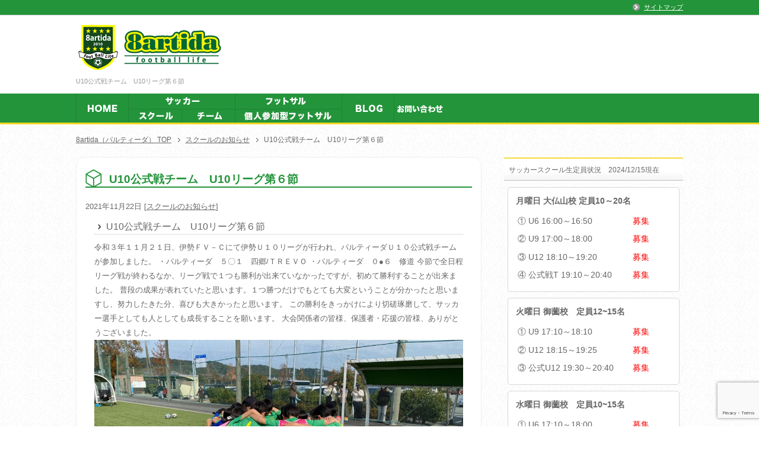

--- FILE ---
content_type: text/html; charset=UTF-8
request_url: https://www.8artida.com/notification/6060.html
body_size: 12250
content:
<!DOCTYPE html PUBLIC "-//W3C//DTD XHTML 1.0 Transitional//EN" "https://www.w3.org/TR/xhtml1/DTD/xhtml1-transitional.dtd">
<html xmlns="https://www.w3.org/1999/xhtml" dir="ltr" xml:lang="ja" lang="ja" xmlns:fb="https://www.facebook.com/2008/fbml">
<head>
<meta http-equiv="Content-Type" content="text/html; charset=UTF-8" />

<meta name="viewport" content="width=device-width, initial-scale=1.0" />
<meta http-equiv="Content-Style-Type" content="text/css" />
<meta http-equiv="Content-Script-Type" content="text/javascript" />
<!--[if IE]><meta http-equiv="imagetoolbar" content="no" /><![endif]-->
<link href="//netdna.bootstrapcdn.com/font-awesome/4.0.3/css/font-awesome.min.css" rel="stylesheet">
<!-- jQuery -->
<script src="https://code.jquery.com/jquery-1.12.4.min.js" integrity="sha256-ZosEbRLbNQzLpnKIkEdrPv7lOy9C27hHQ+Xp8a4MxAQ=" crossorigin="anonymous"></script>
<script src="https://cdnjs.cloudflare.com/ajax/libs/jquery-easing/1.4.1/jquery.easing.min.js" integrity="sha512-0QbL0ph8Tc8g5bLhfVzSqxe9GERORsKhIn1IrpxDAgUsbBGz/V7iSav2zzW325XGd1OMLdL4UiqRJj702IeqnQ==" crossorigin="anonymous" referrerpolicy="no-referrer"></script>
<!-- スマホTEL -->
<script type="text/javascript" src="https://www.8artida.com/wp-content/themes/keni62_wp_pretty_150623/js/tel.js"></script>

<script type="text/javascript" src="https://ajax.googleapis.com/ajax/libs/jquery/1.7/jquery.min.js"></script>
<script type="text/javascript">
$(function() {
	var topBtn = $('#page-top');
	topBtn.hide();
	$(window).scroll(function () {
		if ($(this).scrollTop() > 100) {
			topBtn.fadeIn();
		} else {
			topBtn.fadeOut();
		}
	});
	//スクロールしてトップ
    topBtn.click(function () {
		$('body,html').animate({
			scrollTop: 0
		}, 500);
		return false;
    });
});
</script>

<link rel="stylesheet" href="https://www.8artida.com/wp-content/themes/keni62_wp_pretty_150623/common.css" type="text/css" media="all" />
<link rel="stylesheet" href="https://www.8artida.com/wp-content/themes/keni62_wp_pretty_150623/layout.css" type="text/css" media="all" />
<link rel="stylesheet" href="https://www.8artida.com/wp-content/themes/keni62_wp_pretty_150623/design.css" type="text/css" media="all" />
<link rel="stylesheet" href="https://www.8artida.com/wp-content/themes/keni62_wp_pretty_150623/mobile.css" type="text/css" media="all" />
<link rel="stylesheet" href="https://www.8artida.com/wp-content/themes/keni62_wp_pretty_150623/mobile_layout.css" type="text/css" media="all" />
<link rel="stylesheet" href="https://www.8artida.com/wp-content/themes/keni62_wp_pretty_150623/advanced.css" type="text/css" media="all" />
<link rel="stylesheet" href="https://www.8artida.com/wp-content/themes/keni62_wp_pretty_150623/print.css" type="text/css" media="print" />

<link rel="shortcut icon" type="image/x-icon" href="https://www.8artida.com/wp-content/themes/keni62_wp_pretty_150623/favicon.ico" />
<link rel="apple-touch-icon" href="https://www.8artida.com/wp-content/themes/keni62_wp_pretty_150623/images/home-icon.png" />
<link rel="alternate" type="application/atom+xml" title="8artida（パルティーダ） Atom Feed" href="https://www.8artida.com/feed/atom" />
<meta name='robots' content='index, follow, max-image-preview:large, max-snippet:-1, max-video-preview:-1' />

	<!-- This site is optimized with the Yoast SEO plugin v26.7 - https://yoast.com/wordpress/plugins/seo/ -->
	<title>U10公式戦チーム　U10リーグ第６節 - 8artida（パルティーダ）</title>
	<link rel="canonical" href="https://www.8artida.com/notification/6060.html" />
	<meta property="og:locale" content="ja_JP" />
	<meta property="og:type" content="article" />
	<meta property="og:title" content="U10公式戦チーム　U10リーグ第６節 - 8artida（パルティーダ）" />
	<meta property="og:description" content="U10公式戦チーム　U10リーグ第６節 令和３年１１月２１日、伊勢ＦＶ－Ｃにて伊勢Ｕ１０リーグが行われ、パルティーダＵ１０公式戦チームが参加しました。 ・パルティーダ　５〇１　四郷/ＴＲＥＶＯ ・パルティーダ　０●６　修・・・" />
	<meta property="og:url" content="https://www.8artida.com/notification/6060.html" />
	<meta property="og:site_name" content="8artida（パルティーダ）" />
	<meta property="article:published_time" content="2021-11-22T00:42:34+00:00" />
	<meta property="og:image" content="https://www.8artida.com/wp-content/uploads/2021/11/image_50365697-scaled.jpg" />
	<meta property="og:image:width" content="2560" />
	<meta property="og:image:height" content="1440" />
	<meta property="og:image:type" content="image/jpeg" />
	<meta name="author" content="8artida" />
	<meta name="twitter:card" content="summary_large_image" />
	<script type="application/ld+json" class="yoast-schema-graph">{"@context":"https://schema.org","@graph":[{"@type":"Article","@id":"https://www.8artida.com/notification/6060.html#article","isPartOf":{"@id":"https://www.8artida.com/notification/6060.html"},"author":{"name":"8artida","@id":"https://www.8artida.com/#/schema/person/c75dca05ea5f65e9c4f7cf68722d2ea1"},"headline":"U10公式戦チーム　U10リーグ第６節","datePublished":"2021-11-22T00:42:34+00:00","mainEntityOfPage":{"@id":"https://www.8artida.com/notification/6060.html"},"wordCount":5,"commentCount":0,"publisher":{"@id":"https://www.8artida.com/#organization"},"image":{"@id":"https://www.8artida.com/notification/6060.html#primaryimage"},"thumbnailUrl":"https://www.8artida.com/wp-content/uploads/2021/11/image_50365697-scaled.jpg","articleSection":["スクールのお知らせ"],"inLanguage":"ja","potentialAction":[{"@type":"CommentAction","name":"Comment","target":["https://www.8artida.com/notification/6060.html#respond"]}]},{"@type":"WebPage","@id":"https://www.8artida.com/notification/6060.html","url":"https://www.8artida.com/notification/6060.html","name":"U10公式戦チーム　U10リーグ第６節 - 8artida（パルティーダ）","isPartOf":{"@id":"https://www.8artida.com/#website"},"primaryImageOfPage":{"@id":"https://www.8artida.com/notification/6060.html#primaryimage"},"image":{"@id":"https://www.8artida.com/notification/6060.html#primaryimage"},"thumbnailUrl":"https://www.8artida.com/wp-content/uploads/2021/11/image_50365697-scaled.jpg","datePublished":"2021-11-22T00:42:34+00:00","breadcrumb":{"@id":"https://www.8artida.com/notification/6060.html#breadcrumb"},"inLanguage":"ja","potentialAction":[{"@type":"ReadAction","target":["https://www.8artida.com/notification/6060.html"]}]},{"@type":"ImageObject","inLanguage":"ja","@id":"https://www.8artida.com/notification/6060.html#primaryimage","url":"https://www.8artida.com/wp-content/uploads/2021/11/image_50365697-scaled.jpg","contentUrl":"https://www.8artida.com/wp-content/uploads/2021/11/image_50365697-scaled.jpg","width":2560,"height":1440},{"@type":"BreadcrumbList","@id":"https://www.8artida.com/notification/6060.html#breadcrumb","itemListElement":[{"@type":"ListItem","position":1,"name":"ホーム","item":"https://www.8artida.com/"},{"@type":"ListItem","position":2,"name":"U10公式戦チーム　U10リーグ第６節"}]},{"@type":"WebSite","@id":"https://www.8artida.com/#website","url":"https://www.8artida.com/","name":"8artida（パルティーダ）","description":"三重県伊勢市のサッカー、 サッカースクール、フットサル 8artida パルティーダ公式HPです！","publisher":{"@id":"https://www.8artida.com/#organization"},"potentialAction":[{"@type":"SearchAction","target":{"@type":"EntryPoint","urlTemplate":"https://www.8artida.com/?s={search_term_string}"},"query-input":{"@type":"PropertyValueSpecification","valueRequired":true,"valueName":"search_term_string"}}],"inLanguage":"ja"},{"@type":"Organization","@id":"https://www.8artida.com/#organization","name":"パルティーダ","url":"https://www.8artida.com/","logo":{"@type":"ImageObject","inLanguage":"ja","@id":"https://www.8artida.com/#/schema/logo/image/","url":"https://www.8artida.com/wp-content/uploads/2025/05/logo_transparent.png","contentUrl":"https://www.8artida.com/wp-content/uploads/2025/05/logo_transparent.png","width":216,"height":216,"caption":"パルティーダ"},"image":{"@id":"https://www.8artida.com/#/schema/logo/image/"}},{"@type":"Person","@id":"https://www.8artida.com/#/schema/person/c75dca05ea5f65e9c4f7cf68722d2ea1","name":"8artida","image":{"@type":"ImageObject","inLanguage":"ja","@id":"https://www.8artida.com/#/schema/person/image/","url":"https://secure.gravatar.com/avatar/2369c4978075925b3c53abfddc69f9f697960bfd35e3ef62c54c261c6427bb3f?s=96&d=mm&r=g","contentUrl":"https://secure.gravatar.com/avatar/2369c4978075925b3c53abfddc69f9f697960bfd35e3ef62c54c261c6427bb3f?s=96&d=mm&r=g","caption":"8artida"}}]}</script>
	<!-- / Yoast SEO plugin. -->


<link rel="alternate" type="application/rss+xml" title="8artida（パルティーダ） &raquo; フィード" href="https://www.8artida.com/feed" />
<link rel="alternate" type="application/rss+xml" title="8artida（パルティーダ） &raquo; コメントフィード" href="https://www.8artida.com/comments/feed" />
<link rel="alternate" type="application/rss+xml" title="8artida（パルティーダ） &raquo; U10公式戦チーム　U10リーグ第６節 のコメントのフィード" href="https://www.8artida.com/notification/6060.html/feed" />
<link rel="alternate" title="oEmbed (JSON)" type="application/json+oembed" href="https://www.8artida.com/wp-json/oembed/1.0/embed?url=https%3A%2F%2Fwww.8artida.com%2Fnotification%2F6060.html" />
<link rel="alternate" title="oEmbed (XML)" type="text/xml+oembed" href="https://www.8artida.com/wp-json/oembed/1.0/embed?url=https%3A%2F%2Fwww.8artida.com%2Fnotification%2F6060.html&#038;format=xml" />
<style id='wp-img-auto-sizes-contain-inline-css' type='text/css'>
img:is([sizes=auto i],[sizes^="auto," i]){contain-intrinsic-size:3000px 1500px}
/*# sourceURL=wp-img-auto-sizes-contain-inline-css */
</style>
<style id='wp-emoji-styles-inline-css' type='text/css'>

	img.wp-smiley, img.emoji {
		display: inline !important;
		border: none !important;
		box-shadow: none !important;
		height: 1em !important;
		width: 1em !important;
		margin: 0 0.07em !important;
		vertical-align: -0.1em !important;
		background: none !important;
		padding: 0 !important;
	}
/*# sourceURL=wp-emoji-styles-inline-css */
</style>
<style id='wp-block-library-inline-css' type='text/css'>
:root{--wp-block-synced-color:#7a00df;--wp-block-synced-color--rgb:122,0,223;--wp-bound-block-color:var(--wp-block-synced-color);--wp-editor-canvas-background:#ddd;--wp-admin-theme-color:#007cba;--wp-admin-theme-color--rgb:0,124,186;--wp-admin-theme-color-darker-10:#006ba1;--wp-admin-theme-color-darker-10--rgb:0,107,160.5;--wp-admin-theme-color-darker-20:#005a87;--wp-admin-theme-color-darker-20--rgb:0,90,135;--wp-admin-border-width-focus:2px}@media (min-resolution:192dpi){:root{--wp-admin-border-width-focus:1.5px}}.wp-element-button{cursor:pointer}:root .has-very-light-gray-background-color{background-color:#eee}:root .has-very-dark-gray-background-color{background-color:#313131}:root .has-very-light-gray-color{color:#eee}:root .has-very-dark-gray-color{color:#313131}:root .has-vivid-green-cyan-to-vivid-cyan-blue-gradient-background{background:linear-gradient(135deg,#00d084,#0693e3)}:root .has-purple-crush-gradient-background{background:linear-gradient(135deg,#34e2e4,#4721fb 50%,#ab1dfe)}:root .has-hazy-dawn-gradient-background{background:linear-gradient(135deg,#faaca8,#dad0ec)}:root .has-subdued-olive-gradient-background{background:linear-gradient(135deg,#fafae1,#67a671)}:root .has-atomic-cream-gradient-background{background:linear-gradient(135deg,#fdd79a,#004a59)}:root .has-nightshade-gradient-background{background:linear-gradient(135deg,#330968,#31cdcf)}:root .has-midnight-gradient-background{background:linear-gradient(135deg,#020381,#2874fc)}:root{--wp--preset--font-size--normal:16px;--wp--preset--font-size--huge:42px}.has-regular-font-size{font-size:1em}.has-larger-font-size{font-size:2.625em}.has-normal-font-size{font-size:var(--wp--preset--font-size--normal)}.has-huge-font-size{font-size:var(--wp--preset--font-size--huge)}.has-text-align-center{text-align:center}.has-text-align-left{text-align:left}.has-text-align-right{text-align:right}.has-fit-text{white-space:nowrap!important}#end-resizable-editor-section{display:none}.aligncenter{clear:both}.items-justified-left{justify-content:flex-start}.items-justified-center{justify-content:center}.items-justified-right{justify-content:flex-end}.items-justified-space-between{justify-content:space-between}.screen-reader-text{border:0;clip-path:inset(50%);height:1px;margin:-1px;overflow:hidden;padding:0;position:absolute;width:1px;word-wrap:normal!important}.screen-reader-text:focus{background-color:#ddd;clip-path:none;color:#444;display:block;font-size:1em;height:auto;left:5px;line-height:normal;padding:15px 23px 14px;text-decoration:none;top:5px;width:auto;z-index:100000}html :where(.has-border-color){border-style:solid}html :where([style*=border-top-color]){border-top-style:solid}html :where([style*=border-right-color]){border-right-style:solid}html :where([style*=border-bottom-color]){border-bottom-style:solid}html :where([style*=border-left-color]){border-left-style:solid}html :where([style*=border-width]){border-style:solid}html :where([style*=border-top-width]){border-top-style:solid}html :where([style*=border-right-width]){border-right-style:solid}html :where([style*=border-bottom-width]){border-bottom-style:solid}html :where([style*=border-left-width]){border-left-style:solid}html :where(img[class*=wp-image-]){height:auto;max-width:100%}:where(figure){margin:0 0 1em}html :where(.is-position-sticky){--wp-admin--admin-bar--position-offset:var(--wp-admin--admin-bar--height,0px)}@media screen and (max-width:600px){html :where(.is-position-sticky){--wp-admin--admin-bar--position-offset:0px}}
/*wp_block_styles_on_demand_placeholder:696f4aa782f39*/
/*# sourceURL=wp-block-library-inline-css */
</style>
<style id='classic-theme-styles-inline-css' type='text/css'>
/*! This file is auto-generated */
.wp-block-button__link{color:#fff;background-color:#32373c;border-radius:9999px;box-shadow:none;text-decoration:none;padding:calc(.667em + 2px) calc(1.333em + 2px);font-size:1.125em}.wp-block-file__button{background:#32373c;color:#fff;text-decoration:none}
/*# sourceURL=/wp-includes/css/classic-themes.min.css */
</style>
<link rel='stylesheet' id='contact-form-7-css' href='https://www.8artida.com/wp-content/plugins/contact-form-7/includes/css/styles.css?ver=6.1.4' type='text/css' media='all' />
<script type="text/javascript" src="https://www.8artida.com/wp-includes/js/jquery/jquery.min.js?ver=3.7.1" id="jquery-core-js"></script>
<script type="text/javascript" src="https://www.8artida.com/wp-includes/js/jquery/jquery-migrate.min.js?ver=3.4.1" id="jquery-migrate-js"></script>
<link rel="https://api.w.org/" href="https://www.8artida.com/wp-json/" /><link rel="alternate" title="JSON" type="application/json" href="https://www.8artida.com/wp-json/wp/v2/posts/6060" /><link rel="EditURI" type="application/rsd+xml" title="RSD" href="https://www.8artida.com/xmlrpc.php?rsd" />
<meta name="generator" content="WordPress 6.9" />
<link rel='shortlink' href='https://www.8artida.com/?p=6060' />
<link rel="icon" href="https://www.8artida.com/wp-content/uploads/2025/05/cropped-logo_transparent-32x32.png" sizes="32x32" />
<link rel="icon" href="https://www.8artida.com/wp-content/uploads/2025/05/cropped-logo_transparent-192x192.png" sizes="192x192" />
<link rel="apple-touch-icon" href="https://www.8artida.com/wp-content/uploads/2025/05/cropped-logo_transparent-180x180.png" />
<meta name="msapplication-TileImage" content="https://www.8artida.com/wp-content/uploads/2025/05/cropped-logo_transparent-270x270.png" />

<!--OGP-->
<meta property="og:type" content="article" />
<meta property="og:url" content="https://www.8artida.com/notification/6060.html" />
<meta property="og:title" content="U10公式戦チーム　U10リーグ第６節 - 8artida（パルティーダ） | 8artida（パルティーダ）" />
<meta property="og:description" content="U10公式戦チーム　U10リーグ第６節 令和３年１１月２１日、伊勢ＦＶ－Ｃにて伊勢Ｕ１０リーグが行われ、パルティーダＵ１０公式戦チームが参加しました。 ・パルティーダ　５〇１　四郷/ＴＲＥＶＯ ・パルティーダ　０●６　修・・・" />
<meta property="og:site_name" content="8artida（パルティーダ）" />
<meta property="og:image" content="https://www.8artida.com/wp-content/uploads/2021/11/image_50365697-scaled.jpg" />
<meta property="og:image" content="https://www.8artida.com/wp-content/themes/keni62_wp_pretty_150623/images/paru_logo.jpg" />
<meta property="og:locale" content="ja_JP" />
<!--OGP-->
<script>
  (function(i,s,o,g,r,a,m){i['GoogleAnalyticsObject']=r;i[r]=i[r]||function(){
  (i[r].q=i[r].q||[]).push(arguments)},i[r].l=1*new Date();a=s.createElement(o),
  m=s.getElementsByTagName(o)[0];a.async=1;a.src=g;m.parentNode.insertBefore(a,m)
  })(window,document,'script','//www.google-analytics.com/analytics.js','ga');

  ga('create', 'UA-32516296-1', 'auto');
  ga('send', 'pageview');

</script>
</head>

<body class="wp-singular post-template-default single single-post postid-6060 single-format-standard wp-theme-keni62_wp_pretty_150623 col2 metaslider-plugin">


<div id="fb-root"></div>
<script>(function(d, s, id) {
  var js, fjs = d.getElementsByTagName(s)[0];
  if (d.getElementById(id)) return;
  js = d.createElement(s); js.id = id;
  js.src = "//connect.facebook.net/ja_JP/sdk.js#xfbml=1&version=v2.3";
  fjs.parentNode.insertBefore(js, fjs);
}(document, 'script', 'facebook-jssdk'));</script>

<div id="fb-root"></div>
<div id="container">


<!--▼ヘッダー-->
<div id="header">
<div id="header-in">

	<div id="header-title">
	<p class="header-logo"><a href="https://www.8artida.com"><img src="https://www.8artida.com/wp-content/themes/keni62_wp_pretty_150623/images/paru_logo.jpg"></a></p>


<h1>U10公式戦チーム　U10リーグ第６節</h1>
</div>

	<div id="header-text">
	<p></p>
	</div>
</div>
</div>
<!--▲ヘッダー-->

<!--▼PCグローバルナビ-->
<div id="global-nav">
<dl id="global-nav-in">
<dt class="btn-gnav">メニュー</dt>
<dd class="menu-wrap">
<div class="kai">
<ul class="kai0">
<li><a href="https://www.8artida.com/"><img src="https://www.8artida.com/wp-content/uploads/2015/10/paru_menu01.png" onmouseover="this.src='https://www.8artida.com/wp-content/uploads/2015/10/paru_menu01_on.png'" onmouseout="this.src='https://www.8artida.com/wp-content/uploads/2015/10/paru_menu01.png'" width="88" height="49" alt="HOME"></a></li>
</ul>
<ul class="kai1">
<li class="co1"><img src="https://www.8artida.com/wp-content/uploads/2015/10/paru_menu02.png" alt="サッカー" width="180" height="26"></li>
<li class="co2"><a href="https://www.8artida.com/school"><img src="https://www.8artida.com/wp-content/uploads/2015/10/paru_menu02_1.png" onmouseover="this.src='https://www.8artida.com/wp-content/uploads/2015/10/paru_menu02_1_on.png'" onmouseout="this.src='https://www.8artida.com/wp-content/uploads/2015/10/paru_menu02_1.png'" width="91" height="23" alt="スクール"></a></li>
<li class="co3"><a href="https://www.8artida.com/team"><img src="https://www.8artida.com/wp-content/uploads/2015/10/paru_menu02_2.png" onmouseover="this.src='https://www.8artida.com/wp-content/uploads/2015/10/paru_menu02_2_on.png'" onmouseout="this.src='https://www.8artida.com/wp-content/uploads/2015/10/paru_menu02_2.png'" width="91" height="23" alt="チーム"></a></li>
</ul>
<ul class="kai2">
<li class="co1"><img src="https://www.8artida.com/wp-content/uploads/2015/10/paru_menu03.png" alt="フットサル" width="180" height="26"></li>
<li class="co2"><a href="https://www.8artida.com/kosaru"><img src="https://www.8artida.com/wp-content/uploads/2020/07/paru_menu03_1.jpg" onmouseover="this.src='https://www.8artida.com/wp-content/uploads/2020/07/paru_menu03_1_on.jpg'" onmouseout="this.src='https://www.8artida.com/wp-content/uploads/2020/07/paru_menu03_1.jpg'" width="91" height="23" alt="個サル"></a></li>
</ul>
<ul class="kai3">
<li><a href="https://ameblo.jp/8artida/" target="_blank"><img src="https://www.8artida.com/wp-content/uploads/2015/10/paru_menu04.png" onmouseover="this.src='https://www.8artida.com/wp-content/uploads/2015/10/paru_menu04_on.png'" onmouseout="this.src='https://www.8artida.com/wp-content/uploads/2015/10/paru_menu04.png'" width="88" height="49" alt="ブログ"></a></li>
<li><a href="https://www.8artida.com/contact"><img src="https://www.8artida.com/wp-content/uploads/2015/10/paru_menu05.png" onmouseover="this.src='https://www.8artida.com/wp-content/uploads/2015/10/paru_menu05_on.png'" onmouseout="this.src='https://www.8artida.com/wp-content/uploads/2015/10/paru_menu05.png'" width="88" height="49" alt="お問い合わせ"></a></li>
</ul>
</div>
<div class="fl-c"></div>
</dd>
</dl>
</div>
<!--▲PCグローバルナビ-->


<!--main-->
<div id="main">
<!--main-in-->
<div id="main-in">

<!--▼パン屑ナビ-->
<div id="breadcrumbs">
<ol>
<li class="first" itemscope="itemscope" itemtype="http://data-vocabulary.org/Breadcrumb"><a href="https://www.8artida.com" itemprop="url"><span itemprop="title">8artida（パルティーダ） TOP</span></a></li>
<li itemscope="itemscope" itemtype="http://data-vocabulary.org/Breadcrumb"><a href="https://www.8artida.com/notification" title="スクールのお知らせ の全投稿を表示" rel="category tag" itemprop="url"><span itemprop="title">スクールのお知らせ</span></a></li>
<li><span>U10公式戦チーム　U10リーグ第６節</span></li>
</ol>
</div>
<!--▲パン屑ナビ-->

<!--▽メイン＆サブ-->
<div id="main-and-sub">

<!--▽メインコンテンツ-->
<div id="main-contents">



<div class="post">
<h2 class="post-title">U10公式戦チーム　U10リーグ第６節</h2>
<p class="post-meta"><span class="post-data">2021年11月22日</span> [<span class="post-cat"><a href="https://www.8artida.com/notification" rel="category tag">スクールのお知らせ</a></span>]</p>
<!--</* ?php get_template_part('social-button'); ? */>-->

<div class="contents clearfix">

	<div class="article">
	<!--本文-->
	<h3>U10公式戦チーム　U10リーグ第６節</h3>
令和３年１１月２１日、伊勢ＦＶ－Ｃにて伊勢Ｕ１０リーグが行われ、パルティーダＵ１０公式戦チームが参加しました。

・パルティーダ　５〇１　四郷/ＴＲＥＶＯ

・パルティーダ　０●６　修道

今節で全日程リーグ戦が終わるなか、リーグ戦で１つも勝利が出来ていなかったですが、初めて勝利することが出来ました。

普段の成果が表れていたと思います。１つ勝つだけでもとても大変ということが分かったと思いますし、努力したきた分、喜びも大きかったと思います。

この勝利をきっかけにより切磋琢磨して、サッカー選手としても人としても成長することを願います。

大会関係者の皆様、保護者・応援の皆様、ありがとうございました。

<img fetchpriority="high" decoding="async" class="alignright size-large wp-image-6061" src="https://www.8artida.com/wp-content/uploads/2021/11/image_50365697-1024x576.jpg" alt="" width="1024" height="576" srcset="https://www.8artida.com/wp-content/uploads/2021/11/image_50365697-1024x576.jpg 1024w, https://www.8artida.com/wp-content/uploads/2021/11/image_50365697-300x169.jpg 300w, https://www.8artida.com/wp-content/uploads/2021/11/image_50365697-768x432.jpg 768w, https://www.8artida.com/wp-content/uploads/2021/11/image_50365697-1536x864.jpg 1536w, https://www.8artida.com/wp-content/uploads/2021/11/image_50365697-2048x1152.jpg 2048w" sizes="(max-width: 1024px) 100vw, 1024px" />

<img decoding="async" class="alignright size-large wp-image-6062" src="https://www.8artida.com/wp-content/uploads/2021/11/image_50362881-1024x576.jpg" alt="" width="1024" height="576" srcset="https://www.8artida.com/wp-content/uploads/2021/11/image_50362881-1024x576.jpg 1024w, https://www.8artida.com/wp-content/uploads/2021/11/image_50362881-300x169.jpg 300w, https://www.8artida.com/wp-content/uploads/2021/11/image_50362881-768x432.jpg 768w, https://www.8artida.com/wp-content/uploads/2021/11/image_50362881-1536x864.jpg 1536w, https://www.8artida.com/wp-content/uploads/2021/11/image_50362881-2048x1152.jpg 2048w" sizes="(max-width: 1024px) 100vw, 1024px" /><img decoding="async" class="alignright size-large wp-image-6063" src="https://www.8artida.com/wp-content/uploads/2021/11/image_50396161-1024x576.jpg" alt="" width="1024" height="576" srcset="https://www.8artida.com/wp-content/uploads/2021/11/image_50396161-1024x576.jpg 1024w, https://www.8artida.com/wp-content/uploads/2021/11/image_50396161-300x169.jpg 300w, https://www.8artida.com/wp-content/uploads/2021/11/image_50396161-768x432.jpg 768w, https://www.8artida.com/wp-content/uploads/2021/11/image_50396161-1536x864.jpg 1536w, https://www.8artida.com/wp-content/uploads/2021/11/image_50396161-2048x1152.jpg 2048w" sizes="(max-width: 1024px) 100vw, 1024px" />

&nbsp;	<!--/本文-->
	</div>
	<!--/article-->

	
	
<div class="span12" style="margin-top:40px;">
	<iframe src="https://calendar.google.com/calendar/embed?height=600&amp;wkst=1&amp;bgcolor=%23FFFFFF&amp;src=4du0base5iqa4juot76hi8b8ec%40group.calendar.google.com&amp;color=%23853104&amp;ctz=Asia%2FTokyo" style="border-width:0" width="940" height="600" frameborder="0" scrolling="no"></iframe>
</div>

</div>

<!--</* ?php get_template_part('social-button'); ? */>-->

</div>
<!--/post-->






</div>
<!--△メインコンテンツ-->


<!--▽サブコンテンツ-->
	<div id="sub-contents" class="sub-column">
	<div class="sub-contents-btn">サブコンテンツ</div>
	<div id="sub-contents-in">
</div>
</div>
<!--△サブコンテンツ-->


</div>
<!--△メイン＆サブ-->


<!--▼サイドバー-->
	<div id="sidebar" class="sub-column">
	<div class="sidebar-btn">サイドバー</div>
	<div id="sidebar-in">
<div id="text-5" class="contents widget-conts widget_text"><h3>サッカースクール生定員状況　2024/12/15現在</h3>			<div class="textwidget"><div class="wibox">
<p class="m10-b b">月曜日 大仏山校 定員10～20名</p>
<dl class="dl-style01_w">
<dt>① U6 16:00～16:50</dt>
<dd><span class="red">募集</span></dd>
<dt>② U9 17:00～18:00</dt>
<dd><span class="red">募集</span></dd>
<dt>③ U12 18:10～19:20</dt>
<dd><span class="red">募集</span></dd>
<dt>④ 公式戦T 19:10～20:40</dt>
<dd><span class="red">募集</span></dd>
</dl>
</div>

<div class="wibox m10-t">
<p class="10-b b">火曜日 御薗校　定員12~15名</p>
<dl class="dl-style01_w">
<dt>① U9 17:10～18:10</dt>
<dd><span class="red">募集</span></dd>
<dt>② U12 18:15～19:25</dt>
<dd><span class="red">募集</span></dd>
<dt>③ 公式U12 19:30～20:40</dt>
<dd><span class="red">募集</span></dd>
</dl>
</div>

<div class="wibox m10-t">
<p class="m10-b b">水曜日 御薗校　定員10~15名</p>
<dl class="dl-style01_w">
<dt>① U6 17:10～18:00</dt>
<dd><span class="red">募集</span></dd>
<dt>② U9 18:10～19:00</dt>
<dd><span class="red">募集</span></dd>
<dt>③ U12 19:20～20:30</dt>
<dd><span class="">募集</span></dd>
</dl>
</div>

<div class="wibox m10-t">
<p class="m10-b b">木曜日 御薗校　定員10~15名</p>
<dl class="dl-style01_w">
<dt>① U9 17:10～18:10</dt>
<dd><span class="red">募集</span></dd>
<dt>② U10 18:20～19:30</dt>
<dd><span class="red">募集</span></dd>
<dt>③ U12 19:40～20:50</dt>
<dd><span class="red">募集</span></dd>
</dl>
</div>

<div class="wibox m10-t">
<p class="m10-b b">金曜日 大仏山校　定員15～20名</p>
<dl class="dl-style01_w">
<dt>① U9 16:15～17:15</dt>
<dd><span class="red">募集</span></dd>
</dl>
<p class="m10-b b">金曜日 御薗校　定員10~15名</p>
<dl class="dl-style01_w">
<dt>① 公式U10 18:20～19:30</dt>
<dd><span class="red">募集</span></dd>
<dt>② U12 19:30～20:40</dt>
<dd><span class="red">募集</span></dd>
</dl>
</div></div>
		</div><div id="text-3" class="contents widget-conts widget_text"><h3>menu</h3>			<div class="textwidget"><div class="al-c"><a href="https://www.8artida.com/school"　target="_blank"><img src="https://www.8artida.com/wp-content/uploads/2015/07/side_menu01.png" alt="Football School"></a></div>

<div class="al-c m10-t"><a href="https://www.8artida.com/kosaru"　target="_blank"><img src="https://www.8artida.com/wp-content/uploads/2015/07/side_menu02.png" alt="Football"></a></div>

<!--
<div class="al-c m10-t"><a href="https://www.8artida.com/access"　target="_blank"><img src="https://www.8artida.com/wp-content/uploads/2015/07/side_menu04.png" alt="ショップ案内"></a></div>
-->

<div class="al-c m10-t"><a href="http://ameblo.jp/8artida/" target="_blank"><img src="https://www.8artida.com/wp-content/uploads/2015/07/side_menu05.png" alt="BLOG"></a></div>

<div class="al-c m10-t"><a href="https://www.8artida.com/contact"　target="_blank"><img src="https://www.8artida.com/wp-content/uploads/2015/07/side_menu06.png" alt="お問い合わせ"></a></div>

<!--
<div class="al-c m10-t"><a href="https://www.8artida.com/onlineshop"　target="_blank"><img src="https://www.8artida.com/wp-content/uploads/2015/07/side_menu07.png" alt="オンラインショップ"></a></div>
-->

<div class="al-c m10-t"><a href="http://driblejapan.com/desporte/desporte.html"　target="_blank" rel="noopener"><img src="https://www.8artida.com/wp-content/uploads/2020/07/logo.png" alt="Desporte" width="280"></a></div></div>
		</div>
		<div id="recent-posts-2" class="contents widget-conts widget_recent_entries">
		<h3>最近の投稿</h3>
		<ul>
											<li>
					<a href="https://www.8artida.com/notification/9239.html">U10公式戦チーム　練習試合</a>
									</li>
											<li>
					<a href="https://www.8artida.com/notification/9233.html">U11公式戦チーム　練習試合</a>
									</li>
											<li>
					<a href="https://www.8artida.com/notification/9227.html">U12三重信杯２日目</a>
									</li>
											<li>
					<a href="https://www.8artida.com/notification/9220.html">U9公式戦チーム　交流試合</a>
									</li>
											<li>
					<a href="https://www.8artida.com/notification/9213.html">U12三重信杯１日目</a>
									</li>
					</ul>

		</div><div id="search-2" class="contents widget-conts widget_search"><form role="search" method="get" id="searchform" action="https://www.8artida.com/">
	<dl class="search-box">
		<dt><input type="text" class="search" value="" name="s" id="s" /></dt>
		<dd><input type="submit" id="searchsubmit" value="検索" /></dd>
	</dl>
</form></div><div id="text-4" class="contents widget-conts widget_text"><h3>Facebook</h3>			<div class="textwidget">
<div class="v-wrap">
<div class="fb-page" data-href="https://facebook.com/ise.8artida" data-width="465" data-height="560" data-small-header="false" data-adapt-container-width="true" data-hide-cover="false" data-show-facepile="true" data-show-posts="true"><div class="fb-xfbml-parse-ignore"><blockquote cite="https://facebook.com/ise.8artida"><a href="https://facebook.com/ise.8artida">8artida　パルティーダ</a></blockquote></div></div>
</div></div>
		</div><div id="text-2" class="contents widget-conts widget_text"><h3>リンク</h3>			<div class="textwidget"><p class="al-c"><a href="http://www.kobito709.com/" target="_blank"><img src="https://www.8artida.com/wp-content/uploads/2017/03/kobito.jpg" alt="三重県伊勢こびと自動車" width="100%"></a></p>
<p class="al-c"><a href="https://mediaexceed.co.jp/" target="_blank"><img src="https://www.8artida.com/wp-content/uploads/2023/03/mediaexceed_logo.jpg" alt="株式会社メディアエクシード" width="100%"></a></p>

<p class="al-c"><a href="https://www.yamaguchi-co.co.jp/" target="_blank"><img src="https://www.8artida.com/wp-content/uploads/2025/05/yamaguchi_koumuten.jpg" alt="山口工務店" width="100%"></a></p>
<p class="al-c"><a href="https://www.instagram.com/waki_jyuku" target="_blank"><img src="https://www.8artida.com/wp-content/uploads/2025/05/wakijuku.jpg" alt="わき塾" width="100%"></a></p>

<p class="al-c"><a href="https://smp.gogo.gs/shop/2403000083" target="_blank"><img src="https://www.8artida.com/wp-content/uploads/2018/03/S__40271877.jpg" alt="谷口石油山田商会" width="100%"></a></p>
<p class="al-c"><a href="https://mgclinic.jp/" target="_blank"><img src="https://www.8artida.com/wp-content/uploads/2021/04/mg_banner.jpg" alt="MGクリニック" width="100%"></a></p>
<p class="al-c"><a href="https://tokka.co.jp/" target="_blank"><img src="https://www.8artida.com/wp-content/uploads/2023/03/tokka_logo.jpg" alt="株式会社 tokka webdesign" width="100%"></a></p></div>
		</div></div>
</div>
<!--▲サイドバー-->




</div>
<!--/main-in-->

</div>
<!--/main-->


<!--▼フッター-->
<div id="footer">
<div id="footer-in">


<!--アドレスエリア-->
<div class="area01">
<h3>Contact info</h3>
<div class="access">
<div class="area01-freebox">
<center><img src="https://www.8artida.com/wp-content/uploads/2015/07/footer_logo.png" alt="パルティーダ" /><br><br />
〒516-0805　三重県伊勢市御薗町高向2408-2　アルファ306　TEL: 0596-65-7668</p></center></div>
</div>
</div>
<!--/アドレスエリア-->

<!--フッターメニュー-->
<div class="area02">
<h3>8artida Twitter</h3>
<a class="twitter-timeline" href="https://twitter.com/8artida" data-widget-id="611378583332728832">@8artidaさんのツイート</a>
<script>!function(d,s,id){var js,fjs=d.getElementsByTagName(s)[0],p=/^http:/.test(d.location)?'http':'https';if(!d.getElementById(id)){js=d.createElement(s);js.id=id;js.src=p+"://platform.twitter.com/widgets.js";fjs.parentNode.insertBefore(js,fjs);}}(document,"script","twitter-wjs");</script>
</div>
<!--/フッターメニュー-->

<!--フッターメニュー-->
<div class="area03">
<h3>menu</h3>
<div class="footer-menu">
<div class="menu-%e3%82%b0%e3%83%ad%e3%83%bc%e3%83%90%e3%83%ab%e3%83%a1%e3%83%8b%e3%83%a5%e3%83%bc-container"><ul id="menu-%e3%82%b0%e3%83%ad%e3%83%bc%e3%83%90%e3%83%ab%e3%83%a1%e3%83%8b%e3%83%a5%e3%83%bc" class="menu"><li id="menu-item-75" class="menu-item menu-item-type-post_type menu-item-object-page menu-item-75"><a href="https://www.8artida.com/school">三重県伊勢市サッカースクール（幼児・小学生）</a></li>
<li id="menu-item-633" class="menu-item menu-item-type-post_type menu-item-object-page menu-item-633"><a href="https://www.8artida.com/team">公式戦チーム</a></li>
<li id="menu-item-230" class="menu-item menu-item-type-post_type menu-item-object-page menu-item-230"><a href="https://www.8artida.com/kosaru">個人参加型フットサル</a></li>
<li id="menu-item-347" class="menu-item menu-item-type-custom menu-item-object-custom menu-item-347"><a href="http://ameblo.jp/8artida/">BLOG</a></li>
<li id="menu-item-77" class="menu-item menu-item-type-post_type menu-item-object-page menu-item-77"><a href="https://www.8artida.com/contact">お問い合わせ</a></li>
<li id="menu-item-632" class="menu-item menu-item-type-post_type menu-item-object-page menu-item-632"><a href="https://www.8artida.com/legal">特定商取引法に基づく表記</a></li>
</ul></div></div>
</div>
<!--/フッターメニュー-->


</div>

</div>
<!--▲フッター-->


<!--▼トップメニュー-->
<div id="top">
<div id="top-in">

<ul id="top-menu">
<li><a href="https://www.8artida.com/sitemaps/">サイトマップ</a></li>
</ul>

</div>
</div>
<!--▲トップメニュー-->




<!--コピーライト-->
<div class="copyright">
<p><small>Copyright (C) 2026 <a href="https://www.8artida.com/" target="_blank"> 8artida（パルティーダ）三重県伊勢市サッカースクール・フットサル</a> <span>All Rights Reserved.</span></small></p>
</div>
<!--/コピーライト-->


</div>
<!--▼ページの先頭へ戻る-->
<div id="page-top"><a href="#container"><img src="https://www.8artida.com/wp-content/uploads/2015/07/return_top.png" alt="ReturnTop" title="ReturnTop"></a></div>
<!--▲ページの先頭へ戻る-->


<script type="speculationrules">
{"prefetch":[{"source":"document","where":{"and":[{"href_matches":"/*"},{"not":{"href_matches":["/wp-*.php","/wp-admin/*","/wp-content/uploads/*","/wp-content/*","/wp-content/plugins/*","/wp-content/themes/keni62_wp_pretty_150623/*","/*\\?(.+)"]}},{"not":{"selector_matches":"a[rel~=\"nofollow\"]"}},{"not":{"selector_matches":".no-prefetch, .no-prefetch a"}}]},"eagerness":"conservative"}]}
</script>
<script type="text/javascript" src="https://www.8artida.com/wp-includes/js/dist/hooks.min.js?ver=dd5603f07f9220ed27f1" id="wp-hooks-js"></script>
<script type="text/javascript" src="https://www.8artida.com/wp-includes/js/dist/i18n.min.js?ver=c26c3dc7bed366793375" id="wp-i18n-js"></script>
<script type="text/javascript" id="wp-i18n-js-after">
/* <![CDATA[ */
wp.i18n.setLocaleData( { 'text direction\u0004ltr': [ 'ltr' ] } );
//# sourceURL=wp-i18n-js-after
/* ]]> */
</script>
<script type="text/javascript" src="https://www.8artida.com/wp-content/plugins/contact-form-7/includes/swv/js/index.js?ver=6.1.4" id="swv-js"></script>
<script type="text/javascript" id="contact-form-7-js-translations">
/* <![CDATA[ */
( function( domain, translations ) {
	var localeData = translations.locale_data[ domain ] || translations.locale_data.messages;
	localeData[""].domain = domain;
	wp.i18n.setLocaleData( localeData, domain );
} )( "contact-form-7", {"translation-revision-date":"2025-11-30 08:12:23+0000","generator":"GlotPress\/4.0.3","domain":"messages","locale_data":{"messages":{"":{"domain":"messages","plural-forms":"nplurals=1; plural=0;","lang":"ja_JP"},"This contact form is placed in the wrong place.":["\u3053\u306e\u30b3\u30f3\u30bf\u30af\u30c8\u30d5\u30a9\u30fc\u30e0\u306f\u9593\u9055\u3063\u305f\u4f4d\u7f6e\u306b\u7f6e\u304b\u308c\u3066\u3044\u307e\u3059\u3002"],"Error:":["\u30a8\u30e9\u30fc:"]}},"comment":{"reference":"includes\/js\/index.js"}} );
//# sourceURL=contact-form-7-js-translations
/* ]]> */
</script>
<script type="text/javascript" id="contact-form-7-js-before">
/* <![CDATA[ */
var wpcf7 = {
    "api": {
        "root": "https:\/\/www.8artida.com\/wp-json\/",
        "namespace": "contact-form-7\/v1"
    }
};
//# sourceURL=contact-form-7-js-before
/* ]]> */
</script>
<script type="text/javascript" src="https://www.8artida.com/wp-content/plugins/contact-form-7/includes/js/index.js?ver=6.1.4" id="contact-form-7-js"></script>
<script type="text/javascript" src="https://www.8artida.com/wp-content/themes/keni62_wp_pretty_150623/js/utility.js?ver=6.9" id="my-utility-js"></script>
<script type="text/javascript" src="https://www.google.com/recaptcha/api.js?render=6Lcw8ckgAAAAAOCeY763uekjHcTpTEdCrBXl0Fik&amp;ver=3.0" id="google-recaptcha-js"></script>
<script type="text/javascript" src="https://www.8artida.com/wp-includes/js/dist/vendor/wp-polyfill.min.js?ver=3.15.0" id="wp-polyfill-js"></script>
<script type="text/javascript" id="wpcf7-recaptcha-js-before">
/* <![CDATA[ */
var wpcf7_recaptcha = {
    "sitekey": "6Lcw8ckgAAAAAOCeY763uekjHcTpTEdCrBXl0Fik",
    "actions": {
        "homepage": "homepage",
        "contactform": "contactform"
    }
};
//# sourceURL=wpcf7-recaptcha-js-before
/* ]]> */
</script>
<script type="text/javascript" src="https://www.8artida.com/wp-content/plugins/contact-form-7/modules/recaptcha/index.js?ver=6.1.4" id="wpcf7-recaptcha-js"></script>
<script id="wp-emoji-settings" type="application/json">
{"baseUrl":"https://s.w.org/images/core/emoji/17.0.2/72x72/","ext":".png","svgUrl":"https://s.w.org/images/core/emoji/17.0.2/svg/","svgExt":".svg","source":{"concatemoji":"https://www.8artida.com/wp-includes/js/wp-emoji-release.min.js?ver=6.9"}}
</script>
<script type="module">
/* <![CDATA[ */
/*! This file is auto-generated */
const a=JSON.parse(document.getElementById("wp-emoji-settings").textContent),o=(window._wpemojiSettings=a,"wpEmojiSettingsSupports"),s=["flag","emoji"];function i(e){try{var t={supportTests:e,timestamp:(new Date).valueOf()};sessionStorage.setItem(o,JSON.stringify(t))}catch(e){}}function c(e,t,n){e.clearRect(0,0,e.canvas.width,e.canvas.height),e.fillText(t,0,0);t=new Uint32Array(e.getImageData(0,0,e.canvas.width,e.canvas.height).data);e.clearRect(0,0,e.canvas.width,e.canvas.height),e.fillText(n,0,0);const a=new Uint32Array(e.getImageData(0,0,e.canvas.width,e.canvas.height).data);return t.every((e,t)=>e===a[t])}function p(e,t){e.clearRect(0,0,e.canvas.width,e.canvas.height),e.fillText(t,0,0);var n=e.getImageData(16,16,1,1);for(let e=0;e<n.data.length;e++)if(0!==n.data[e])return!1;return!0}function u(e,t,n,a){switch(t){case"flag":return n(e,"\ud83c\udff3\ufe0f\u200d\u26a7\ufe0f","\ud83c\udff3\ufe0f\u200b\u26a7\ufe0f")?!1:!n(e,"\ud83c\udde8\ud83c\uddf6","\ud83c\udde8\u200b\ud83c\uddf6")&&!n(e,"\ud83c\udff4\udb40\udc67\udb40\udc62\udb40\udc65\udb40\udc6e\udb40\udc67\udb40\udc7f","\ud83c\udff4\u200b\udb40\udc67\u200b\udb40\udc62\u200b\udb40\udc65\u200b\udb40\udc6e\u200b\udb40\udc67\u200b\udb40\udc7f");case"emoji":return!a(e,"\ud83e\u1fac8")}return!1}function f(e,t,n,a){let r;const o=(r="undefined"!=typeof WorkerGlobalScope&&self instanceof WorkerGlobalScope?new OffscreenCanvas(300,150):document.createElement("canvas")).getContext("2d",{willReadFrequently:!0}),s=(o.textBaseline="top",o.font="600 32px Arial",{});return e.forEach(e=>{s[e]=t(o,e,n,a)}),s}function r(e){var t=document.createElement("script");t.src=e,t.defer=!0,document.head.appendChild(t)}a.supports={everything:!0,everythingExceptFlag:!0},new Promise(t=>{let n=function(){try{var e=JSON.parse(sessionStorage.getItem(o));if("object"==typeof e&&"number"==typeof e.timestamp&&(new Date).valueOf()<e.timestamp+604800&&"object"==typeof e.supportTests)return e.supportTests}catch(e){}return null}();if(!n){if("undefined"!=typeof Worker&&"undefined"!=typeof OffscreenCanvas&&"undefined"!=typeof URL&&URL.createObjectURL&&"undefined"!=typeof Blob)try{var e="postMessage("+f.toString()+"("+[JSON.stringify(s),u.toString(),c.toString(),p.toString()].join(",")+"));",a=new Blob([e],{type:"text/javascript"});const r=new Worker(URL.createObjectURL(a),{name:"wpTestEmojiSupports"});return void(r.onmessage=e=>{i(n=e.data),r.terminate(),t(n)})}catch(e){}i(n=f(s,u,c,p))}t(n)}).then(e=>{for(const n in e)a.supports[n]=e[n],a.supports.everything=a.supports.everything&&a.supports[n],"flag"!==n&&(a.supports.everythingExceptFlag=a.supports.everythingExceptFlag&&a.supports[n]);var t;a.supports.everythingExceptFlag=a.supports.everythingExceptFlag&&!a.supports.flag,a.supports.everything||((t=a.source||{}).concatemoji?r(t.concatemoji):t.wpemoji&&t.twemoji&&(r(t.twemoji),r(t.wpemoji)))});
//# sourceURL=https://www.8artida.com/wp-includes/js/wp-emoji-loader.min.js
/* ]]> */
</script>




</body>
</html>

--- FILE ---
content_type: text/html; charset=utf-8
request_url: https://www.google.com/recaptcha/api2/anchor?ar=1&k=6Lcw8ckgAAAAAOCeY763uekjHcTpTEdCrBXl0Fik&co=aHR0cHM6Ly93d3cuOGFydGlkYS5jb206NDQz&hl=en&v=PoyoqOPhxBO7pBk68S4YbpHZ&size=invisible&anchor-ms=20000&execute-ms=30000&cb=dmuwp9qcvvqv
body_size: 48719
content:
<!DOCTYPE HTML><html dir="ltr" lang="en"><head><meta http-equiv="Content-Type" content="text/html; charset=UTF-8">
<meta http-equiv="X-UA-Compatible" content="IE=edge">
<title>reCAPTCHA</title>
<style type="text/css">
/* cyrillic-ext */
@font-face {
  font-family: 'Roboto';
  font-style: normal;
  font-weight: 400;
  font-stretch: 100%;
  src: url(//fonts.gstatic.com/s/roboto/v48/KFO7CnqEu92Fr1ME7kSn66aGLdTylUAMa3GUBHMdazTgWw.woff2) format('woff2');
  unicode-range: U+0460-052F, U+1C80-1C8A, U+20B4, U+2DE0-2DFF, U+A640-A69F, U+FE2E-FE2F;
}
/* cyrillic */
@font-face {
  font-family: 'Roboto';
  font-style: normal;
  font-weight: 400;
  font-stretch: 100%;
  src: url(//fonts.gstatic.com/s/roboto/v48/KFO7CnqEu92Fr1ME7kSn66aGLdTylUAMa3iUBHMdazTgWw.woff2) format('woff2');
  unicode-range: U+0301, U+0400-045F, U+0490-0491, U+04B0-04B1, U+2116;
}
/* greek-ext */
@font-face {
  font-family: 'Roboto';
  font-style: normal;
  font-weight: 400;
  font-stretch: 100%;
  src: url(//fonts.gstatic.com/s/roboto/v48/KFO7CnqEu92Fr1ME7kSn66aGLdTylUAMa3CUBHMdazTgWw.woff2) format('woff2');
  unicode-range: U+1F00-1FFF;
}
/* greek */
@font-face {
  font-family: 'Roboto';
  font-style: normal;
  font-weight: 400;
  font-stretch: 100%;
  src: url(//fonts.gstatic.com/s/roboto/v48/KFO7CnqEu92Fr1ME7kSn66aGLdTylUAMa3-UBHMdazTgWw.woff2) format('woff2');
  unicode-range: U+0370-0377, U+037A-037F, U+0384-038A, U+038C, U+038E-03A1, U+03A3-03FF;
}
/* math */
@font-face {
  font-family: 'Roboto';
  font-style: normal;
  font-weight: 400;
  font-stretch: 100%;
  src: url(//fonts.gstatic.com/s/roboto/v48/KFO7CnqEu92Fr1ME7kSn66aGLdTylUAMawCUBHMdazTgWw.woff2) format('woff2');
  unicode-range: U+0302-0303, U+0305, U+0307-0308, U+0310, U+0312, U+0315, U+031A, U+0326-0327, U+032C, U+032F-0330, U+0332-0333, U+0338, U+033A, U+0346, U+034D, U+0391-03A1, U+03A3-03A9, U+03B1-03C9, U+03D1, U+03D5-03D6, U+03F0-03F1, U+03F4-03F5, U+2016-2017, U+2034-2038, U+203C, U+2040, U+2043, U+2047, U+2050, U+2057, U+205F, U+2070-2071, U+2074-208E, U+2090-209C, U+20D0-20DC, U+20E1, U+20E5-20EF, U+2100-2112, U+2114-2115, U+2117-2121, U+2123-214F, U+2190, U+2192, U+2194-21AE, U+21B0-21E5, U+21F1-21F2, U+21F4-2211, U+2213-2214, U+2216-22FF, U+2308-230B, U+2310, U+2319, U+231C-2321, U+2336-237A, U+237C, U+2395, U+239B-23B7, U+23D0, U+23DC-23E1, U+2474-2475, U+25AF, U+25B3, U+25B7, U+25BD, U+25C1, U+25CA, U+25CC, U+25FB, U+266D-266F, U+27C0-27FF, U+2900-2AFF, U+2B0E-2B11, U+2B30-2B4C, U+2BFE, U+3030, U+FF5B, U+FF5D, U+1D400-1D7FF, U+1EE00-1EEFF;
}
/* symbols */
@font-face {
  font-family: 'Roboto';
  font-style: normal;
  font-weight: 400;
  font-stretch: 100%;
  src: url(//fonts.gstatic.com/s/roboto/v48/KFO7CnqEu92Fr1ME7kSn66aGLdTylUAMaxKUBHMdazTgWw.woff2) format('woff2');
  unicode-range: U+0001-000C, U+000E-001F, U+007F-009F, U+20DD-20E0, U+20E2-20E4, U+2150-218F, U+2190, U+2192, U+2194-2199, U+21AF, U+21E6-21F0, U+21F3, U+2218-2219, U+2299, U+22C4-22C6, U+2300-243F, U+2440-244A, U+2460-24FF, U+25A0-27BF, U+2800-28FF, U+2921-2922, U+2981, U+29BF, U+29EB, U+2B00-2BFF, U+4DC0-4DFF, U+FFF9-FFFB, U+10140-1018E, U+10190-1019C, U+101A0, U+101D0-101FD, U+102E0-102FB, U+10E60-10E7E, U+1D2C0-1D2D3, U+1D2E0-1D37F, U+1F000-1F0FF, U+1F100-1F1AD, U+1F1E6-1F1FF, U+1F30D-1F30F, U+1F315, U+1F31C, U+1F31E, U+1F320-1F32C, U+1F336, U+1F378, U+1F37D, U+1F382, U+1F393-1F39F, U+1F3A7-1F3A8, U+1F3AC-1F3AF, U+1F3C2, U+1F3C4-1F3C6, U+1F3CA-1F3CE, U+1F3D4-1F3E0, U+1F3ED, U+1F3F1-1F3F3, U+1F3F5-1F3F7, U+1F408, U+1F415, U+1F41F, U+1F426, U+1F43F, U+1F441-1F442, U+1F444, U+1F446-1F449, U+1F44C-1F44E, U+1F453, U+1F46A, U+1F47D, U+1F4A3, U+1F4B0, U+1F4B3, U+1F4B9, U+1F4BB, U+1F4BF, U+1F4C8-1F4CB, U+1F4D6, U+1F4DA, U+1F4DF, U+1F4E3-1F4E6, U+1F4EA-1F4ED, U+1F4F7, U+1F4F9-1F4FB, U+1F4FD-1F4FE, U+1F503, U+1F507-1F50B, U+1F50D, U+1F512-1F513, U+1F53E-1F54A, U+1F54F-1F5FA, U+1F610, U+1F650-1F67F, U+1F687, U+1F68D, U+1F691, U+1F694, U+1F698, U+1F6AD, U+1F6B2, U+1F6B9-1F6BA, U+1F6BC, U+1F6C6-1F6CF, U+1F6D3-1F6D7, U+1F6E0-1F6EA, U+1F6F0-1F6F3, U+1F6F7-1F6FC, U+1F700-1F7FF, U+1F800-1F80B, U+1F810-1F847, U+1F850-1F859, U+1F860-1F887, U+1F890-1F8AD, U+1F8B0-1F8BB, U+1F8C0-1F8C1, U+1F900-1F90B, U+1F93B, U+1F946, U+1F984, U+1F996, U+1F9E9, U+1FA00-1FA6F, U+1FA70-1FA7C, U+1FA80-1FA89, U+1FA8F-1FAC6, U+1FACE-1FADC, U+1FADF-1FAE9, U+1FAF0-1FAF8, U+1FB00-1FBFF;
}
/* vietnamese */
@font-face {
  font-family: 'Roboto';
  font-style: normal;
  font-weight: 400;
  font-stretch: 100%;
  src: url(//fonts.gstatic.com/s/roboto/v48/KFO7CnqEu92Fr1ME7kSn66aGLdTylUAMa3OUBHMdazTgWw.woff2) format('woff2');
  unicode-range: U+0102-0103, U+0110-0111, U+0128-0129, U+0168-0169, U+01A0-01A1, U+01AF-01B0, U+0300-0301, U+0303-0304, U+0308-0309, U+0323, U+0329, U+1EA0-1EF9, U+20AB;
}
/* latin-ext */
@font-face {
  font-family: 'Roboto';
  font-style: normal;
  font-weight: 400;
  font-stretch: 100%;
  src: url(//fonts.gstatic.com/s/roboto/v48/KFO7CnqEu92Fr1ME7kSn66aGLdTylUAMa3KUBHMdazTgWw.woff2) format('woff2');
  unicode-range: U+0100-02BA, U+02BD-02C5, U+02C7-02CC, U+02CE-02D7, U+02DD-02FF, U+0304, U+0308, U+0329, U+1D00-1DBF, U+1E00-1E9F, U+1EF2-1EFF, U+2020, U+20A0-20AB, U+20AD-20C0, U+2113, U+2C60-2C7F, U+A720-A7FF;
}
/* latin */
@font-face {
  font-family: 'Roboto';
  font-style: normal;
  font-weight: 400;
  font-stretch: 100%;
  src: url(//fonts.gstatic.com/s/roboto/v48/KFO7CnqEu92Fr1ME7kSn66aGLdTylUAMa3yUBHMdazQ.woff2) format('woff2');
  unicode-range: U+0000-00FF, U+0131, U+0152-0153, U+02BB-02BC, U+02C6, U+02DA, U+02DC, U+0304, U+0308, U+0329, U+2000-206F, U+20AC, U+2122, U+2191, U+2193, U+2212, U+2215, U+FEFF, U+FFFD;
}
/* cyrillic-ext */
@font-face {
  font-family: 'Roboto';
  font-style: normal;
  font-weight: 500;
  font-stretch: 100%;
  src: url(//fonts.gstatic.com/s/roboto/v48/KFO7CnqEu92Fr1ME7kSn66aGLdTylUAMa3GUBHMdazTgWw.woff2) format('woff2');
  unicode-range: U+0460-052F, U+1C80-1C8A, U+20B4, U+2DE0-2DFF, U+A640-A69F, U+FE2E-FE2F;
}
/* cyrillic */
@font-face {
  font-family: 'Roboto';
  font-style: normal;
  font-weight: 500;
  font-stretch: 100%;
  src: url(//fonts.gstatic.com/s/roboto/v48/KFO7CnqEu92Fr1ME7kSn66aGLdTylUAMa3iUBHMdazTgWw.woff2) format('woff2');
  unicode-range: U+0301, U+0400-045F, U+0490-0491, U+04B0-04B1, U+2116;
}
/* greek-ext */
@font-face {
  font-family: 'Roboto';
  font-style: normal;
  font-weight: 500;
  font-stretch: 100%;
  src: url(//fonts.gstatic.com/s/roboto/v48/KFO7CnqEu92Fr1ME7kSn66aGLdTylUAMa3CUBHMdazTgWw.woff2) format('woff2');
  unicode-range: U+1F00-1FFF;
}
/* greek */
@font-face {
  font-family: 'Roboto';
  font-style: normal;
  font-weight: 500;
  font-stretch: 100%;
  src: url(//fonts.gstatic.com/s/roboto/v48/KFO7CnqEu92Fr1ME7kSn66aGLdTylUAMa3-UBHMdazTgWw.woff2) format('woff2');
  unicode-range: U+0370-0377, U+037A-037F, U+0384-038A, U+038C, U+038E-03A1, U+03A3-03FF;
}
/* math */
@font-face {
  font-family: 'Roboto';
  font-style: normal;
  font-weight: 500;
  font-stretch: 100%;
  src: url(//fonts.gstatic.com/s/roboto/v48/KFO7CnqEu92Fr1ME7kSn66aGLdTylUAMawCUBHMdazTgWw.woff2) format('woff2');
  unicode-range: U+0302-0303, U+0305, U+0307-0308, U+0310, U+0312, U+0315, U+031A, U+0326-0327, U+032C, U+032F-0330, U+0332-0333, U+0338, U+033A, U+0346, U+034D, U+0391-03A1, U+03A3-03A9, U+03B1-03C9, U+03D1, U+03D5-03D6, U+03F0-03F1, U+03F4-03F5, U+2016-2017, U+2034-2038, U+203C, U+2040, U+2043, U+2047, U+2050, U+2057, U+205F, U+2070-2071, U+2074-208E, U+2090-209C, U+20D0-20DC, U+20E1, U+20E5-20EF, U+2100-2112, U+2114-2115, U+2117-2121, U+2123-214F, U+2190, U+2192, U+2194-21AE, U+21B0-21E5, U+21F1-21F2, U+21F4-2211, U+2213-2214, U+2216-22FF, U+2308-230B, U+2310, U+2319, U+231C-2321, U+2336-237A, U+237C, U+2395, U+239B-23B7, U+23D0, U+23DC-23E1, U+2474-2475, U+25AF, U+25B3, U+25B7, U+25BD, U+25C1, U+25CA, U+25CC, U+25FB, U+266D-266F, U+27C0-27FF, U+2900-2AFF, U+2B0E-2B11, U+2B30-2B4C, U+2BFE, U+3030, U+FF5B, U+FF5D, U+1D400-1D7FF, U+1EE00-1EEFF;
}
/* symbols */
@font-face {
  font-family: 'Roboto';
  font-style: normal;
  font-weight: 500;
  font-stretch: 100%;
  src: url(//fonts.gstatic.com/s/roboto/v48/KFO7CnqEu92Fr1ME7kSn66aGLdTylUAMaxKUBHMdazTgWw.woff2) format('woff2');
  unicode-range: U+0001-000C, U+000E-001F, U+007F-009F, U+20DD-20E0, U+20E2-20E4, U+2150-218F, U+2190, U+2192, U+2194-2199, U+21AF, U+21E6-21F0, U+21F3, U+2218-2219, U+2299, U+22C4-22C6, U+2300-243F, U+2440-244A, U+2460-24FF, U+25A0-27BF, U+2800-28FF, U+2921-2922, U+2981, U+29BF, U+29EB, U+2B00-2BFF, U+4DC0-4DFF, U+FFF9-FFFB, U+10140-1018E, U+10190-1019C, U+101A0, U+101D0-101FD, U+102E0-102FB, U+10E60-10E7E, U+1D2C0-1D2D3, U+1D2E0-1D37F, U+1F000-1F0FF, U+1F100-1F1AD, U+1F1E6-1F1FF, U+1F30D-1F30F, U+1F315, U+1F31C, U+1F31E, U+1F320-1F32C, U+1F336, U+1F378, U+1F37D, U+1F382, U+1F393-1F39F, U+1F3A7-1F3A8, U+1F3AC-1F3AF, U+1F3C2, U+1F3C4-1F3C6, U+1F3CA-1F3CE, U+1F3D4-1F3E0, U+1F3ED, U+1F3F1-1F3F3, U+1F3F5-1F3F7, U+1F408, U+1F415, U+1F41F, U+1F426, U+1F43F, U+1F441-1F442, U+1F444, U+1F446-1F449, U+1F44C-1F44E, U+1F453, U+1F46A, U+1F47D, U+1F4A3, U+1F4B0, U+1F4B3, U+1F4B9, U+1F4BB, U+1F4BF, U+1F4C8-1F4CB, U+1F4D6, U+1F4DA, U+1F4DF, U+1F4E3-1F4E6, U+1F4EA-1F4ED, U+1F4F7, U+1F4F9-1F4FB, U+1F4FD-1F4FE, U+1F503, U+1F507-1F50B, U+1F50D, U+1F512-1F513, U+1F53E-1F54A, U+1F54F-1F5FA, U+1F610, U+1F650-1F67F, U+1F687, U+1F68D, U+1F691, U+1F694, U+1F698, U+1F6AD, U+1F6B2, U+1F6B9-1F6BA, U+1F6BC, U+1F6C6-1F6CF, U+1F6D3-1F6D7, U+1F6E0-1F6EA, U+1F6F0-1F6F3, U+1F6F7-1F6FC, U+1F700-1F7FF, U+1F800-1F80B, U+1F810-1F847, U+1F850-1F859, U+1F860-1F887, U+1F890-1F8AD, U+1F8B0-1F8BB, U+1F8C0-1F8C1, U+1F900-1F90B, U+1F93B, U+1F946, U+1F984, U+1F996, U+1F9E9, U+1FA00-1FA6F, U+1FA70-1FA7C, U+1FA80-1FA89, U+1FA8F-1FAC6, U+1FACE-1FADC, U+1FADF-1FAE9, U+1FAF0-1FAF8, U+1FB00-1FBFF;
}
/* vietnamese */
@font-face {
  font-family: 'Roboto';
  font-style: normal;
  font-weight: 500;
  font-stretch: 100%;
  src: url(//fonts.gstatic.com/s/roboto/v48/KFO7CnqEu92Fr1ME7kSn66aGLdTylUAMa3OUBHMdazTgWw.woff2) format('woff2');
  unicode-range: U+0102-0103, U+0110-0111, U+0128-0129, U+0168-0169, U+01A0-01A1, U+01AF-01B0, U+0300-0301, U+0303-0304, U+0308-0309, U+0323, U+0329, U+1EA0-1EF9, U+20AB;
}
/* latin-ext */
@font-face {
  font-family: 'Roboto';
  font-style: normal;
  font-weight: 500;
  font-stretch: 100%;
  src: url(//fonts.gstatic.com/s/roboto/v48/KFO7CnqEu92Fr1ME7kSn66aGLdTylUAMa3KUBHMdazTgWw.woff2) format('woff2');
  unicode-range: U+0100-02BA, U+02BD-02C5, U+02C7-02CC, U+02CE-02D7, U+02DD-02FF, U+0304, U+0308, U+0329, U+1D00-1DBF, U+1E00-1E9F, U+1EF2-1EFF, U+2020, U+20A0-20AB, U+20AD-20C0, U+2113, U+2C60-2C7F, U+A720-A7FF;
}
/* latin */
@font-face {
  font-family: 'Roboto';
  font-style: normal;
  font-weight: 500;
  font-stretch: 100%;
  src: url(//fonts.gstatic.com/s/roboto/v48/KFO7CnqEu92Fr1ME7kSn66aGLdTylUAMa3yUBHMdazQ.woff2) format('woff2');
  unicode-range: U+0000-00FF, U+0131, U+0152-0153, U+02BB-02BC, U+02C6, U+02DA, U+02DC, U+0304, U+0308, U+0329, U+2000-206F, U+20AC, U+2122, U+2191, U+2193, U+2212, U+2215, U+FEFF, U+FFFD;
}
/* cyrillic-ext */
@font-face {
  font-family: 'Roboto';
  font-style: normal;
  font-weight: 900;
  font-stretch: 100%;
  src: url(//fonts.gstatic.com/s/roboto/v48/KFO7CnqEu92Fr1ME7kSn66aGLdTylUAMa3GUBHMdazTgWw.woff2) format('woff2');
  unicode-range: U+0460-052F, U+1C80-1C8A, U+20B4, U+2DE0-2DFF, U+A640-A69F, U+FE2E-FE2F;
}
/* cyrillic */
@font-face {
  font-family: 'Roboto';
  font-style: normal;
  font-weight: 900;
  font-stretch: 100%;
  src: url(//fonts.gstatic.com/s/roboto/v48/KFO7CnqEu92Fr1ME7kSn66aGLdTylUAMa3iUBHMdazTgWw.woff2) format('woff2');
  unicode-range: U+0301, U+0400-045F, U+0490-0491, U+04B0-04B1, U+2116;
}
/* greek-ext */
@font-face {
  font-family: 'Roboto';
  font-style: normal;
  font-weight: 900;
  font-stretch: 100%;
  src: url(//fonts.gstatic.com/s/roboto/v48/KFO7CnqEu92Fr1ME7kSn66aGLdTylUAMa3CUBHMdazTgWw.woff2) format('woff2');
  unicode-range: U+1F00-1FFF;
}
/* greek */
@font-face {
  font-family: 'Roboto';
  font-style: normal;
  font-weight: 900;
  font-stretch: 100%;
  src: url(//fonts.gstatic.com/s/roboto/v48/KFO7CnqEu92Fr1ME7kSn66aGLdTylUAMa3-UBHMdazTgWw.woff2) format('woff2');
  unicode-range: U+0370-0377, U+037A-037F, U+0384-038A, U+038C, U+038E-03A1, U+03A3-03FF;
}
/* math */
@font-face {
  font-family: 'Roboto';
  font-style: normal;
  font-weight: 900;
  font-stretch: 100%;
  src: url(//fonts.gstatic.com/s/roboto/v48/KFO7CnqEu92Fr1ME7kSn66aGLdTylUAMawCUBHMdazTgWw.woff2) format('woff2');
  unicode-range: U+0302-0303, U+0305, U+0307-0308, U+0310, U+0312, U+0315, U+031A, U+0326-0327, U+032C, U+032F-0330, U+0332-0333, U+0338, U+033A, U+0346, U+034D, U+0391-03A1, U+03A3-03A9, U+03B1-03C9, U+03D1, U+03D5-03D6, U+03F0-03F1, U+03F4-03F5, U+2016-2017, U+2034-2038, U+203C, U+2040, U+2043, U+2047, U+2050, U+2057, U+205F, U+2070-2071, U+2074-208E, U+2090-209C, U+20D0-20DC, U+20E1, U+20E5-20EF, U+2100-2112, U+2114-2115, U+2117-2121, U+2123-214F, U+2190, U+2192, U+2194-21AE, U+21B0-21E5, U+21F1-21F2, U+21F4-2211, U+2213-2214, U+2216-22FF, U+2308-230B, U+2310, U+2319, U+231C-2321, U+2336-237A, U+237C, U+2395, U+239B-23B7, U+23D0, U+23DC-23E1, U+2474-2475, U+25AF, U+25B3, U+25B7, U+25BD, U+25C1, U+25CA, U+25CC, U+25FB, U+266D-266F, U+27C0-27FF, U+2900-2AFF, U+2B0E-2B11, U+2B30-2B4C, U+2BFE, U+3030, U+FF5B, U+FF5D, U+1D400-1D7FF, U+1EE00-1EEFF;
}
/* symbols */
@font-face {
  font-family: 'Roboto';
  font-style: normal;
  font-weight: 900;
  font-stretch: 100%;
  src: url(//fonts.gstatic.com/s/roboto/v48/KFO7CnqEu92Fr1ME7kSn66aGLdTylUAMaxKUBHMdazTgWw.woff2) format('woff2');
  unicode-range: U+0001-000C, U+000E-001F, U+007F-009F, U+20DD-20E0, U+20E2-20E4, U+2150-218F, U+2190, U+2192, U+2194-2199, U+21AF, U+21E6-21F0, U+21F3, U+2218-2219, U+2299, U+22C4-22C6, U+2300-243F, U+2440-244A, U+2460-24FF, U+25A0-27BF, U+2800-28FF, U+2921-2922, U+2981, U+29BF, U+29EB, U+2B00-2BFF, U+4DC0-4DFF, U+FFF9-FFFB, U+10140-1018E, U+10190-1019C, U+101A0, U+101D0-101FD, U+102E0-102FB, U+10E60-10E7E, U+1D2C0-1D2D3, U+1D2E0-1D37F, U+1F000-1F0FF, U+1F100-1F1AD, U+1F1E6-1F1FF, U+1F30D-1F30F, U+1F315, U+1F31C, U+1F31E, U+1F320-1F32C, U+1F336, U+1F378, U+1F37D, U+1F382, U+1F393-1F39F, U+1F3A7-1F3A8, U+1F3AC-1F3AF, U+1F3C2, U+1F3C4-1F3C6, U+1F3CA-1F3CE, U+1F3D4-1F3E0, U+1F3ED, U+1F3F1-1F3F3, U+1F3F5-1F3F7, U+1F408, U+1F415, U+1F41F, U+1F426, U+1F43F, U+1F441-1F442, U+1F444, U+1F446-1F449, U+1F44C-1F44E, U+1F453, U+1F46A, U+1F47D, U+1F4A3, U+1F4B0, U+1F4B3, U+1F4B9, U+1F4BB, U+1F4BF, U+1F4C8-1F4CB, U+1F4D6, U+1F4DA, U+1F4DF, U+1F4E3-1F4E6, U+1F4EA-1F4ED, U+1F4F7, U+1F4F9-1F4FB, U+1F4FD-1F4FE, U+1F503, U+1F507-1F50B, U+1F50D, U+1F512-1F513, U+1F53E-1F54A, U+1F54F-1F5FA, U+1F610, U+1F650-1F67F, U+1F687, U+1F68D, U+1F691, U+1F694, U+1F698, U+1F6AD, U+1F6B2, U+1F6B9-1F6BA, U+1F6BC, U+1F6C6-1F6CF, U+1F6D3-1F6D7, U+1F6E0-1F6EA, U+1F6F0-1F6F3, U+1F6F7-1F6FC, U+1F700-1F7FF, U+1F800-1F80B, U+1F810-1F847, U+1F850-1F859, U+1F860-1F887, U+1F890-1F8AD, U+1F8B0-1F8BB, U+1F8C0-1F8C1, U+1F900-1F90B, U+1F93B, U+1F946, U+1F984, U+1F996, U+1F9E9, U+1FA00-1FA6F, U+1FA70-1FA7C, U+1FA80-1FA89, U+1FA8F-1FAC6, U+1FACE-1FADC, U+1FADF-1FAE9, U+1FAF0-1FAF8, U+1FB00-1FBFF;
}
/* vietnamese */
@font-face {
  font-family: 'Roboto';
  font-style: normal;
  font-weight: 900;
  font-stretch: 100%;
  src: url(//fonts.gstatic.com/s/roboto/v48/KFO7CnqEu92Fr1ME7kSn66aGLdTylUAMa3OUBHMdazTgWw.woff2) format('woff2');
  unicode-range: U+0102-0103, U+0110-0111, U+0128-0129, U+0168-0169, U+01A0-01A1, U+01AF-01B0, U+0300-0301, U+0303-0304, U+0308-0309, U+0323, U+0329, U+1EA0-1EF9, U+20AB;
}
/* latin-ext */
@font-face {
  font-family: 'Roboto';
  font-style: normal;
  font-weight: 900;
  font-stretch: 100%;
  src: url(//fonts.gstatic.com/s/roboto/v48/KFO7CnqEu92Fr1ME7kSn66aGLdTylUAMa3KUBHMdazTgWw.woff2) format('woff2');
  unicode-range: U+0100-02BA, U+02BD-02C5, U+02C7-02CC, U+02CE-02D7, U+02DD-02FF, U+0304, U+0308, U+0329, U+1D00-1DBF, U+1E00-1E9F, U+1EF2-1EFF, U+2020, U+20A0-20AB, U+20AD-20C0, U+2113, U+2C60-2C7F, U+A720-A7FF;
}
/* latin */
@font-face {
  font-family: 'Roboto';
  font-style: normal;
  font-weight: 900;
  font-stretch: 100%;
  src: url(//fonts.gstatic.com/s/roboto/v48/KFO7CnqEu92Fr1ME7kSn66aGLdTylUAMa3yUBHMdazQ.woff2) format('woff2');
  unicode-range: U+0000-00FF, U+0131, U+0152-0153, U+02BB-02BC, U+02C6, U+02DA, U+02DC, U+0304, U+0308, U+0329, U+2000-206F, U+20AC, U+2122, U+2191, U+2193, U+2212, U+2215, U+FEFF, U+FFFD;
}

</style>
<link rel="stylesheet" type="text/css" href="https://www.gstatic.com/recaptcha/releases/PoyoqOPhxBO7pBk68S4YbpHZ/styles__ltr.css">
<script nonce="aSuI5FLuhibMpDoZ0tAtew" type="text/javascript">window['__recaptcha_api'] = 'https://www.google.com/recaptcha/api2/';</script>
<script type="text/javascript" src="https://www.gstatic.com/recaptcha/releases/PoyoqOPhxBO7pBk68S4YbpHZ/recaptcha__en.js" nonce="aSuI5FLuhibMpDoZ0tAtew">
      
    </script></head>
<body><div id="rc-anchor-alert" class="rc-anchor-alert"></div>
<input type="hidden" id="recaptcha-token" value="[base64]">
<script type="text/javascript" nonce="aSuI5FLuhibMpDoZ0tAtew">
      recaptcha.anchor.Main.init("[\x22ainput\x22,[\x22bgdata\x22,\x22\x22,\[base64]/[base64]/bmV3IFpbdF0obVswXSk6Sz09Mj9uZXcgWlt0XShtWzBdLG1bMV0pOks9PTM/bmV3IFpbdF0obVswXSxtWzFdLG1bMl0pOks9PTQ/[base64]/[base64]/[base64]/[base64]/[base64]/[base64]/[base64]/[base64]/[base64]/[base64]/[base64]/[base64]/[base64]/[base64]\\u003d\\u003d\x22,\[base64]\\u003d\x22,\x22wpQrX2jClcO2wqbCp8OaScO9dEvDuRN+woQAw5JDARDCn8KjJcO8w4UmQMOSc0PClsO8wr7CgAU0w7x5a8K9wqpJUsKgd2RTw5o4wpPCqcOjwoNuwqUww5UDd3TCosKawp/Ct8Opwo4eNsO+w7bDnlg5wpvDtMOowrLDlFsUFcKCwqocEDFmIcOCw4/Dt8KIwqxOezxow4U9w6HCgw/Cuw9gccOOw63CpQbCncK/ecO6QcOzwpFCwpRbAzENw57CnnXCj8OOLsObw41Ew4NXG8O2wrxwwrHDlDhSFRgSSlN8w5NxTMKKw5dlw43DmsOqw6Qfw4rDpmrCgMKqwpnDhQDDvDUzw74QMnXDlFJcw6fDp03CnB/Cj8O7wpzCmcKqHsKEwqx4wrIseUJlXH1kw6VZw63DpWPDkMOvwrfClMKlwoTDm8KLa1lvBSIUFGxnDVzDoMKRwoktw4NLMMKAT8OWw5fClsOUBsOzwo/Cj2kAEcOWEWHCs3Q8w7bDnzzCq2k8dsOow5Uow4vCvkNfNQHDhsKPw4kFAMKmw6rDocONaMOcwqQIWj3CrUbDogxyw4TCkEtUUcKIMmDDuTpFw6R1U8KXI8KkEsKlRkomwrAowoN5w4E6w5Rbw5/DkwMYZWg1BMKfw65oPMOuwoDDl8OBOcKdw6rDh0RaDcOSfsKlX17CtTp0wodpw6rCsW9RUhFpw4zCp3AvwoprE8OJN8O6FR4lLzBDwqrCuXBIwqPCpUfCiEHDpcKmY3fCnl9jJ8ORw6FWw4AcDsOdO1UIQsO1c8KIw5lrw4k/AApVe8OLw7XCk8OhKcKjJj/Ch8K9P8KcwpzDqMOrw5Ysw4zDmMOmwpVmEjocwonDgsO3Y0jDq8OsesOtwqEkYMOBTUNzYSjDi8KIb8KQwrfClcO+fn/CrB3Di3nClRZsT8OBI8OfwpzDpcOfwrFOwoN4eGhZJsOawp0VF8O/[base64]/DmsKKwr/ClsOlJhwEw4I+ZsKfesKodMKaZMOfWznCpy4bwq3DnMOLwojCukZAScKnXUsfRsOFw4JHwoJ2ElDDiwRuw55rw4PCtMK6w6kGBsO0wr/Ch8O5Kn/CscKQw4AMw4xvw5IAMMKSw7Nzw5NLIB3Dqy/CtcKLw7UGw6omw43CosKbO8KLaD7DpsOSFMOlPWrCp8KmEADDs25AbRbDqB/Dq1oQX8OVMMK4wr3DosK2ZcKqwqoNw4EeQlUowpUxw5HCgsO1csKnw7gmwqYLFsKDwrXCoMOuwqkCKcKMw7p2wp/DpRvCg8Ofw7jCtsKew65NMsKvd8KxwpDDmTPCvsKcwpcjPC8GW1nCt8KmZ2gFKMKqf2/CucOBwrDDrylUw57DsADCj0LDhC99GMK4wp/CmExbwqDCoQ4fwrnCkm/CqMK6FHxkworCgsKww7/DtXTClMORPsO+dzw5Emh8FcONwqvDomhwZkDDl8O+wpbDiMKQO8K5w4B1RQTCnMOgTBQcwpzCncOdw6RXw7ogwprCrcORaXMlbcOjEsOlw7nCqcOUW8ONw4l6asKkwo/[base64]/DuUvDtHU+wpvChMO3BMKGasO2SsODYcORKMK4YsOkI2t2V8OpYi94DQ1qwqQ5PsOLw4fDpMOpwrbDjlnDuDnDsMOwEMKJYntJwo4IFj5eEcKRw7ElFcOnw7HCkcOfL30xfsONw6rCpVMswqDCnjvDpB88wr00DQ89wp7DvUFhIz/CmToww7TDtC/DkHMJw5g1NsOpwprCuBTDt8KmwpcQwqrDuhUVwqgNBMOxdsKkG8OYVDfCkTVANUMaFMO1Gww4w5XDg0rDvMKRwoHCrMKzTApxw6NLw6ZVVnIKwqnDoi/Cr8OtGAHCt2LCgV/Dg8ODFlc6JUATwpXCh8OIOsKiw4HCm8KtMsK2R8OpVELCtsONOgTDo8OOPDRCw7IabQM2wqxQwqMEPsO5wpQQw5PCjcOawrcTK2DCpH5sEV3DmFXDiMKYw6TDpcOgFsOmwozDj15lw4xtbsKmw7FcUlPCmsKxdMKKwrkFwoNyZl4SEcODw63DgcOzacK/CcO3w4zCmgsAw5TCkMKCKsK7Jx7Dt30swp3DncKBwobDvsKMw4NeIMOVw4w/PsKWKnI3wonDlAYqaXMmFRvDiGbDrTZSUgHCksOBw79FUMK7Cg9hw7dGZMOwwqEpw5PCrj04UMOTwqFVecKXwoQfa013w6IUwqonwprDvsKOw7TDvWpQw4Qlw4rDrj4ZZsO9wrlcTcKYLU7ClRDDoGgHUsK5b0TCmRJWFcKfNMKjw6jCjyLDilYrwpgAwrh/w6NOw5/DpMOWw43DsMKXWTTChws5W0txBzAWwrh5wqsXwpBWw5N2LBDCmDXCu8KSwqk2w49ZwpjCvGoQw6zCqwvDuMK4w6/Clm/[base64]/[base64]/DpGrDtcKBw7pqUcODw57DtlnDhMKNVSoAMcKUS8OfwpXDmcKdwpo9wrLDgU4Uw7TDr8KOw4FbFcOVWMOpbEjCjMO4DcK8wqk1NlwEYcKkw7R9wpZxLcK3KMO8w4/CnjrCq8K0PsOBa3DDqcOzZsK9MMO5w4NMwqHCs8OdQw4pb8OYYgQ7w416w5ZFBBgHVMOiEwZgRMKtZyPDui3CrMKpw65yw4LCn8KdwoDCh8K9Z3smwqheTMKEMTvCnMKjwolocSdKwp/[base64]/[base64]/[base64]/DtsKcw7kdw7EIw6o4wp7Dq8KdCi99w6B9w4XCnWjDnsKDO8OpCcKkwpnDhcKEdWMCwogPaFsPIMKPw7/ClwnDu8KUwoBkecK6ETsfw6fDoFLDhh3CqCDCo8OVwp5zd8O3wqHCusKcZsKgwoVdw4TCnGrDgMOmRcKsw44Vw4YZc1xNwqzCp8OFE30FwpU4w4DCnUwaw5EoLWI4wrQawobDlMOEAx8WRQjCqsOMwrVlBsKJwonDs8OpA8K+e8OPAsKPMijCt8KIwrXDmMKpBywPS3/CrHd6wqvCkxTCv8ObNMOVK8OFeEFZKMKFw7LDusOvw5YNcsOsf8KcYMOWIsKXw6JQw79Xw7XConAYw57DjX1yw67CjTFpw6/DrW9/UVZMe8Kqw5k+A8OOCcOlacO8PcOvF00twoxMMj/Du8O8wpbDt2jCmlIww5gCO8KiGMOJwojDtn0YRcO0w5rDryRGw5LCocOQwpRWw5HCs8KBABrClMOrYyA5w7zCmcOEw5Ijwr9xw6DDtgMmwojDkg1Qw5rCkcOzH8KOwoYveMK+wopQw6Jtw6DDkcO+wpdRIsO8w73CjcKow4VXw6bCq8O/[base64]/dsK8w7MHwppYRD5xCMKWBWDDocOkw7puw4TCoMKDw5wQMSPDnVrDoytzw7sbwpMeLCF7w59WJCrDtCU3w4nDqMK4eRBwwq5qw5opwoLDlwXChTrCq8Onw7DDm8K+Gg9AbcK/wpzDrRPDlg8zDMOUP8OPw5kJBcOlwrnCoMKgwr7DlcOsHAtQRTbDp3XCsMOewoPCmysXwp3ChsOcJSjDncKNZcKrPcKXwpbCijbCrjg+SEjCkXoRwpLCnDBqYMKvEMKFaUHDkl3Cp2AIUMOHD8K/wpjClmIFw6LCncKCw51wID7Dp2FPIybCkjIfwo/CulbCjmfCvg94woRuwoTDr2dcGGwTT8KAF0IJMMOSwrADwqM/w6MFwr4lbFDDoABwOcOsVcKIw5vCnMOjw67CnRQ0ecOaw54OC8OzBHZmQGgUw5ouwohjw6jDt8KeNsODw4LDtcOXaCY6An/DjcOqwpwAw41DwrDDsjXCqMK2wpZ2wpXCmybClcOkMgFYBn/DnMKvcCUWw5HDgAPChsOkw5xyMRgGwo43b8KMGcOzwqkmw5o7P8KBw7bCvsKMM8Kuwr5OM37DsjFtCsKcPT3Chng4wprChj8Rw5VbYsKfTkTCryjDgMOYfnrCrnIhw5t+VsK/L8KReE5ibgvCuCvCtMKNSV3DgB/[base64]/DlG7DlSpOBsKNw4vDvMOdwojCh284woXCpMOgf8OgwrcBF1DCg8OcdVo7w4nDgjvDhxBvwrlOAUxjSmzDmXnCnsK5BhfDm8KMwroOfcOow7jDg8Oiw7LDhMK6w7HCpTXChnnDm8OcfFPCgcObVVnDnsOQwr/CpknDgsKNWgXCisKQe8KKw5LDlFfDqT1bw7svBkzCu8O1M8KOe8OrX8OVXMKHwqMoRXbCqALDpcKlAMKUw47DuSfCvkwqw4HCvcOTwpLCqcKOMATChsOzwqc8HBjCpcKeYlwuaGDDlsKNbhcILMK9fcKFKcKhw6DCsMOVRcOEUcO/wpwsE3jCl8O7w4HCs8O9w5AEwobCrDdTLMO0PjDCo8OgUCBewoJiwqQHG8K/wqIVw4dzw5DDnE7Dj8Oib8KOwr0Kwqdzw4DDvwE2w53DsETCocOBw4VraihrwoLDjGNQwrptU8OlwrnCnE96w4XDpcKmBcKkKSXCpibChyJywqBcwqA/LcO9Y31rwozClsOIwpPDh8O4wp7DhcOje8KoesKiw7zCrsObwqPDgMKYDsO9wrQKw4VGY8OLw7jCj8O3w4DDl8Kvw7rCqBVPw4zCtl9vLDPCpgXDsg0HworCkMO0Z8O/wovDlMOVw74OUQzCqzPCpsO2wo/DuSoxwpAWRMOJw5fDp8Ktw6fCosONJ8KZJMKGw4XDkMOIw47CmiPDr35jw4nCkSXCkgxew5jCsBhBwpTDhhttwp/[base64]/w6NePkPCnMKiwrvDoTzDscOzFjfDvVbCoU9pXsOpBQHDsMO/wqsIwr/Dq3M6A3cnGsOxw4MxWcK1w5MYfXXCgcKAfGLDoMOCw4R3w5TDjMKow7paSiYwwrbCpzRRwpZNWCMiw5nDucKSw4rDncKjwr0Rwp/CpDcDwp7CgMKaCMOFw6didMOdEDfCnVLChcOuw4jCvHBiT8OVw5FVGV4hIWXDmMO7F2bDkMKtwoUKw4obdCvDoxkAw6HDjsKaw67DrcKWw6ZBQl4HM2ANUjDCg8ObXGlVw5TCpiPCiT87woNNwpo0wo/[base64]/wqcDwp/CsBhQLkBXwonCtcKtw5zChH/[base64]/Ck8OvwozDtMK2eGoUw5/DmsKNwqdoUWbDo8O7eGDDhsOcUlHDmMOFw4E8Y8ODacKrwpk6X3rDicKpw6XDhS3Ci8KXw4/CpXPDh8OKwpgwSlZjHRQKw7rDtcOlSz/[base64]/CqsKcPsO8GMOLQHpWGsKPVyU1Aj3CvGdZwr5eLSlzC8Oww6PDjXPDuXTCh8OhIMOmZcOqwqXClMKewrnCkgsXw6tYw5UVVGU4wqbDv8KpGxYzcsO9woNYG8KHw53CtwjDtsKtDsKBVMK4XsKJecKZw4ZVwp5Qw49Vw44fwrI9WxTDryjCi3hkw4QDw5hbOj3Ct8O2wq/CqMO/SDfDnQvCksK9wrrDpXVDw6jCncKkaMKqRsOFwrnDsGxRwrnCqQjDssOHwrbCuMKMMcKRCiwAw4fCkFtTwp0WwqhoMmJbLWbDjsOswqJ2SDVTw4zCpQHDp2DDrgx8EhNBPygiwopMw6fCpMORwp/Cv8KpeMK/w7NKwqENwp0OwqPDkMOhwrnDoMKZEsK5LikRD3dYe8Ocw51cw4d9w5A9woDCi2EQfm0JcsKBXsO2Xw3CgMKFIzskw5LCncO3wpXDgXTDl2/DmcOpwr/[base64]/Do8OtfVXDksK1wr7Dv3PDvkAqw5zDncKRwqEUw68cwp7CoMKDwoDDogXDicKTwpzDoUt6wrB/w7glw5rDvMK8QcKAw5ocDMOTacKYeT3CocKuwoEjw77CjT3CihIWRhTCnDENwobDkjkhbG3CsSPCvcORbMKIwo0IQDDDgMK0NGJ6wrLCqcKswofCo8K+f8KzwoZ8MBjCrsO5TiA6wrDCrx3CksKbw7TCvmrDhU/DgMOyQko0F8KYw6wFVnPDo8K8wqsEGn3CksOoZsKTMw8zCMOsYT0hEsKgYcKaH3IHd8Kcw4zDvsKEMsKIVgkfw4LDvyoow5nCiS/Dv8OEw58wL17CnMKsTMKRMMKXcsOKCHdEw7UcwpbChSDDtcKfG37Cj8Ozwr7DhMKhdsK7AHhjSMKUw6HCpTYbaRNRwo/DrsK5Z8OgDWB1K8OZwqrDv8KIw7psw5zDp8KRAjHDvGdnWw9yf8OQw4RYwq7Dg1zDhcKmCcOBfsOLXHAkw5saURQ1RSQRw4cOw7/Dk8KgPMKlwonDjB3DlsOdKsKMw7BZw4gLw7cpdVtrawDCuhVHe8KMwpsPay7DqMK8Zk1kw4B+C8OiDMOyZwEPw4EcKsO3w6bClsKCdzvCkcOvEG0nw5cuTCVZXMK4w7HCumFVCcO4w73CmsKgwqPDiyvCisOqw5/DkMOwJ8OswobDk8OmNMKbwrPDqMOEw4MAZcOUwrFTw6rCpjZKwpIAw4IewqAcQjPCnxZ5w5JJRcOvZsOPfcKgw7RKEsKGUsKFw4nCg8OJacKow4fClTwcXibCqnfDqlzCqMKlwp8QwpsSwpEtMcOswqtQw75gDAjCrcOFwrPCgcK7wpXCiMOdw6/DnzfCmsOvw456w5QYw4jDj3TDtD/[base64]/CpzzCoxJ1wqLDm8K6ScOIw5xfw5XCmcO4J1VzH8KJw5vDqcK8NMOdNAvCk0pmZMKQwpzDjSVvwq11woolV1DDr8KGWxLDuk1ebsOPw6wqZmzCn1fDiMKlw7/DshLCrcKCw75bwpHCmAlsWnkXJ191w5wgw7HCsh/Cjw/DgU96w7dpEmJOEQTDgcKwFMOIw64EJRhXaz/DmsK5ZW9EREUgesKKZsKMHnEnWQfDtcO1fcK4b0pBf1EJBAoZwpXDtyt9K8KfwrbCqSXCpjBUw40pwqEPOmNZw7/DhnbCjUjDgsKNw5lfw4Y8ecObwrMBw6HCvcOpFHTDhMK1bsKbNsKjw4zDj8Oyw6vCpxTDshUhEwDClR9rWH/DpsOlw4cpworDucK4wozDozclwpA+ZkHCpRMDwpvCoRDDhUBwwpjDhwbDvR/[base64]/Cu8KNw6XCgsKyYlJ5XhbCoBrCmMK6Ez/DjgjDiQjDrsOyw7VbwrZPw6nCiMKswp/Cg8KiXzzDt8KIw6AHDBhrwoomPMKnFsKFIMOZwqFewqnChMO+w7JJd8K/wpvDtxsNwr7DocO3dsKfwoQ0RsOVRsK0I8O7acONw6LDkVDCrMKMKMKFHT3CmgTDvnAWwpxew6LDnW/CgUrCqsK5a8OfVw/DncOFL8K0UsOyO1/CrsObw6XCoWpVWcKiMsO5w6rCgzXDjcOew4jChcODRsK6wpXCs8Oiw7DDtDcJAcKObsOlAVoDQ8OiHAXDkyfClsOdV8K/f8KZwqDCpcKaJBLCtMKxw67Crz5Iw53CtVYXbMOHWCxjwpjDsk/DkcKUw77CjMOIw4MKDcO5wpbCjcKmTMOmwot8wq/DnMKLw4TCv8KLEBcRwq1rVWzCuXbCiFrCtCPDqhnDvcOxei42wqXCpFDChQEwcTfDjMOgO8Oww7nCgMKEPsOQw4PDtsO/w5B+RH4jRGYZZyQ+w7bDvcOawp/[base64]/[base64]/CqsKhw5LDrcOSK1ckwq18wrlCN8KmZmnCpQLCkxliw6LCocKmW8KmP0R1wpYWwrvCohRKbhcmehpDworDnMKII8OWw7PCisKeMlg/PWgaJVvDt1DDoMKHXCrCusOZF8O1bsK8w7RZw6IcwpbDvV5/PsOWwqkYV8Obw5XDh8OSDMOMZhbCtMO8FAjCgsOBQ8O/w6DDt2vCtsOjw6XDjnrCvQ/CmFXDrAcYwo4EwpwYUsOxw7wRBwhjwonDijTDscOpScKoAljCv8Kgw4/[base64]/esOKwrrDi0YKGHJvw4MOFD1Aw5TCoGR0w5YFw611w7xaU8OfJFgzwpfDo1vCvsKJwq/Cr8Ocw5BWC27CgH8Tw5fDoMO7wr0nwqkAwqjDmDjDn3HCs8KnfsKHwodOeTZPJMOUIcKRRhhFRidgRcOENsOxcsOKwoYEJiYtwpzCrcK6DMOPA8K7w43CqMKXwpnDj3nDgWZcVsOmecO8J8OBFcKED8Krw7Rlwrdxwo/[base64]/CjMKow5nDqsKRwr8JZmDCjHjCp8OEBSIZw6LDo8KGCzfCiVLDrRRMw4vCvcKxfRZJbngywpx+w4PCqycXw4xZd8KSwoATw7kqw6TDrSR3w6Bewo3DhXRLHMK7AsORGznDpmxGZ8OmwrhhwpjCizdIwrxpwrAqHMKZw7RXwrHDkcKuwo8BW23ClVbChcOxRA7CmMOlH0/Cv8KNwqFHUTA6eShVw6geS8OREGlwO1ggJMO0BcK7wrQfQgHDokoYw5MNwqxew7XCpmHCu8KgcXg8LMKWPndqYm/[base64]/w4DDisKrwqPCth1zwrPDksKhwpwKw6I4w7/DsWUZJRbCj8ObHMONw69dw4bDiAbCr1EuwqJUw4fDrB/DqDFvLcOKBWzDpcOOGU/DlVYjZcKrwrTDksKgVcKAZ218w68OO8Kgw6HDgMK1w6fCgMKsRS8ewqnCiG0rVsKjw4bCmVo3KH/Cm8KXwq4Hw6XDvXZSB8KfwrrCrxbDqm1qw5/CgMKlw4XDosOYw6U+IMOyWl5JdsOnSHpxGCV8w4XDmy1Mwr5pwroUw4jDlTYUw4bCuBFrwoJbw5wiBADDpcOywq1uw6UNYz1owrM7w5PCvMKVAShwCWLDiVbCqMK1wpjDgnoHw6oHwoTDty/DuMONwo/[base64]/DvcKgVSt8EsOoFQZ5w6rDqcOKcTgAw7ZaExQQw5RtHjbDhMOQwpocY8KYwoXCk8O4UxHDlcOhwrDDpy/DqcKkw78jw7dNf1bCncOsBMOJVjTDq8KzFmTCssObwqRqWDZmw7c6M29vesOCwoplwpjCncKRw794fTDChX8uwoZKw4giw4gCwqQ9w47CrMOQw7ATe8KQNxnDmsK7woZfwp/DjXLDncOyw5snMm1Qw6vDsMKyw4FpTisUw53CkXvCssOVTMKKw6nDslYIwqtww6NAwoDCssKNwqZ5R2/ClyvDgDnDhsKIasKMw5gIw6PDusKILCvCoz7CmzbCvgHCtMOofMK8R8KRfwzDpMKBw63DmsOOUMKpwqbDi8O7QMOOBcKxGcKRw7ZzacKaQMOvw6/[base64]/GkFaK1bDuMOZXzEtwrhPw7clGwJpwrTDlsOBVWRxbMKrLVxHPwk3YcOKVMO9JMKrBsKVwpUEw4BPwpofwosfw68ISAkwF1skwqBQXjTDs8K3w41MwoDCg1LDpDrDk8Ogw5bCgA7CvsOLSsK/[base64]/[base64]/dsOmd8Oew7/DoMOyVgEiwp/[base64]/Pzwnw4BKwrpDwoUCazhdTx7Dt8OiAQTCkzBxw77ClMOKwrLDrUDDrE/Cv8KVw7s6w43DomNAAsOBw5Exw4HDjxPDjDjDvsOtw7PCgT3Cv8OPwqbDjkLDosOmwrfCicKqwr3Dul0rbsO1w4UKw7DCqcOCW1vCp8OOVF7DkQ/DmwY/wrXDqi7DuXDDs8KWMULCjcKCwoVqesKKSQwzJzPDsUpowoNcDwLCmUPDocOuw60CwrR7w5JLNcOcwrJsEsKmwrchbxoKw7vDiMOXfsO2ch8bwoxsF8OKwoAlYk1nwoTDnsOew6lsSX/CosKGPMODwqPCs8K3w5bDqi7CkMOlEAvDnnPCvDPDiyV1dcKNwrnCvW3Cj3kGHArDsANqw7rDqcO9fEAxw5d/wqkawoDDsMOvw4cPwpkswo3DksO4EMK2AsOmN8KQwoXCssO2wo09X8OScGFzwpvCpMKvcVdQAmIhSVNiw7fCjkNzO0EpE1HDmzLDgT7Dq3YOwpzDkjQXwpXCjCTChsKdwqQWcRZsN8KOHGrDl8Kfwok1ZSzCpUAvw5nClMKoUMOrHQjDnA80w5sbwpMGBsK+JsOIw4/CicOIwpdeID9+cGjCkRzDgz/CtsO9w7E0E8KDwprDll8NEUPDr17DgMKQw5XDqBI6wrbCgMOgGMKDC28+wrfDk0k/wohUYsO4wpTChnXCr8K/wo1hIcKBw4nCiDTCmh/CgsKmdBl7wrhOBW1+G8ODwpUxQHzCksOAw5kww7DDtsKEDD07wqZJwqXDscK/Six/[base64]/FH7Cl8KLwr4qwp8BP8KpworClgACw6HDocOtAD7CtBYTw4VNw4PDksOww7QSwprCunAXw58Rw6cOYlnDlcOrLcOWZ8ODKcKlIMK9f2EjWV9GEFfCqMOgwo3CqFtawq9ow5HDucOYesKkwrfCtw05wpNlTVfDgD/DmiQyw69gB2TDqDA2wo1Sw7RSLcOfVyVcwrI0QMObal8rw7Y3w7LCjHFJw7ZCw7Qzw5/CnBwPBTpVZsKhEcK4bMKTTFoWQcOJwpzCq8Oaw4Q4SMK8FMK8woPDusK1cMKAw6XDt1UgGsKHVmoTccKnwpUpOl7DpsK2wooKUEhhwopTc8O1woxEQ8OWwpzDrl0OVEQdwogYw44aU09sa8OWUMOBPwjDgsKTwoTDtlcIC8KnBwENwp/[base64]/W8O/fsKGw7LDlw5nPXPDrQY0wrFuw6rDkcOzBBF+wrLCvk9Ew47ClMONGsODcsKcdCRxw43DjjbDjHjCvGUsB8K1w7cLei8PwrwIYDLCggIXdcKHwqPCmwV1w6/CniXCmcOhwp3DmhPDg8KvY8KNwqrCmHDDvMOQwqHDj0rCmSZPwpY4wroJMn/CocOjw6/DlMONS8KYMA/CicKSSTU2w7wuajvDty/Ch1Y1MMOlaFfDtALDpcK5woDCl8KaT0QWwp7DlsK8wqA5w65uw7fDhzDClsKfw4gjw61Fw7dmwrIrJ8OxNRLDp8OEwoDDk8OqHcOew5TDj248csOJVG3DpyJEe8KGe8O/wqMFA3ldwpFqwp3Ct8K/[base64]/ChMO5w6F2w57DrsOGwrwiPcOqC8OIUcOyOXdbChzCrsONI8Kpw4jDv8K3w5LCr3gRw5fCtHoXAF7CsnHDqnvCksOidxLCoMKUETE/[base64]/NsKww6fDuAs3Y8ODVlDDkzJIw6YtdyrCiMOww4V0wq/CtsKQWHxWwooBfAsowqJvYMOAwphLb8OawpLCo3JpwofCssO4w7c9fyhgN8OBYTR8w4JhNMKKw7TChMKIw45IwovDhGMyw49RwoRcWxoZJcOXC0/[base64]/[base64]/DqinCtHDCjhfDnQgjwrkMaBrCpcKZwp3ChcKjwp56DD3CjMOEw6fDg0ZNBsOWw4LCsxBVwrwyIXUqw4QKOXDDrFEYw5g1DHRTwoDCt1oWw7JjPMK3aTDDp33Cg8O9w4fDicKnW8KDwpMZwq/CuMOIwrF4FsKvwrjCjsKORsKSZzrCjcOAPy7ChFAlK8OQwoHCg8ObFMKEMMKqw43Cs0nDpUnDsx7DuF3ClsO7OWkrw6Ftw4fDmsKQHSHDjF/Cmy8Ew4TCqMOIAsKkwpwbw6Vcwq/ChsOedcOABk7CuMKaw4vDvyPClmrDu8KOw793GsO4W0MHQcKXKMKMLMKoL1QGOcKywpIMI3/[base64]/CoB3CqgzCvCrDq8KrwqfCosOqT8KBRWjDv3AQw7RDcMOOw44xw7AGKcODGgTDuMKgYMODw5PDqMKhe2NCDsKxwobDq0FLwrnCq2/[base64]/Dt8Ohw5JHZ8OgN8OjwobDp8OvcUQfwpTCt0vDksOxAcOswofChU7CrnVbWcOiDwwOPsOaw5Niw5Y6wqDClsOGMQx5w4TCigvDjsKkVhskw7jDtBLDlMOZw7jDl2bCiRQTJk/DjjYQJMKJwo3CtR3DkcK1FgnCpD1yeHkBDsO9ZTjClMKmwotsw5l7w60WOsO5wovDk8O/w7nDrGTCoxg3AMOnEsO1P0fChcOLQS4EQMOTf3J0AjDDjsO2wrLDrmzCjsKAw5MSw5A0wpUMwqgxY3jChcOVO8K1HcOcI8K3TMKJwpMmw4B+az9HZVE4w4bDp0/DiCB3wqTCq8OQRjofEyTDlsK5PVJXH8K8BjvChMKfOw8Pwp5DwrDCmsOIYg/Cnj7DocKfwrPDksK7Zz/CuXnDl2LChsOdEnjDvjsbfUvCiBRPw4LCvcOdABXDmwF7w5bCn8KiwrDClsKVTCFFIyZLIsKdwoVsIcO7H2ojw5Elw5jCgCnDvMOTw5EuQmNLwq57w4hZw4XDiRTCvcOUw5okw7MBw7HDkXJyEUbDuA7ClER7FQs/FcKKwq9yQsO2wrLCj8K/MMOCwqvCr8O0BkpMRwLClsOow4kgOijDhUVvAD4eBsOJCyPCisOzw40fWSJfRifDm8KJMsKrDcKLwo7Ds8O9LUvDnGXDsRoww6bDvMOdeTrCvBcGQUrDsy4jw4soCMOtQAjCrBTDhsKqCWIzIwfCkgofwo0Xdn1zwpFlwp0rdE/DosO6w63DjXcsYMKYCsOmUMOVWFAbK8KGGMK1wpQew6vCvjtvFh/DizQgdcKzIGRaew46OnEuLS/Ck3nDoHvDkjonwrk3w65vXsKbD1oQG8Kxw67Dl8O2w5HCtyUow7oDcsKceMOBbljCu0x3w557AU7DnivCs8O1w5DChnkzYSLDhTphbcOUwqx7FDtqeUZUREEWKWnCk1/CpMKOKArDoAzDuRrCjRzDmjXDjRzCgyXDk8O0TsOAREPDjsOfGm4CHgB/[base64]/Z3oWwrvDrcOBwowTCxhXEMOZwp94B8Ozw7Iow57DscKmW1o0wqLCpAkow6TDv3VKwo5NwrFEaFXCicOjw6XCp8KpQDfCqHXCg8KQN8OQw5lnV0XDkE7Dr2JFM8K/w4dkVcKtGwLCnUDDnilMwrBiJBbDlsKFw6w3wqnDqXPDi2tbJAVgGsOnWhIow4NJF8OWw7BMwp1dVjYhw6gOw5/DocOoLMOEwq7ClgnDiVkIQUbDocKALylbw7vCkD3CgMKtwpALViHDtcKvOTjCh8KmAHRlLsK/[base64]/csKlLMOgwoJMOiZQwolEJS7Cp1ZuTcKdUDcSWMOmw6/CnQVUesKeWsKBVMO/KDvDmXTDmMOFw5zCgMK6wrLDn8KhScKPwoUIQMK9w5MwwrnClS4Owotzw7TDqizDtD4KEsOLBsOgUjxxwq9eY8KgMMOWd1UxEy3DkxvDixfChQnDrcK7WMOzwpLDpAVNwo4gRMKTBxXDpcOgw4BFIXt+w70Vw6hPb8Kwwq0wNGXDlxxlwqBnw7pnT3kRw4/Ds8OgYWrCnQPCrMKmacKfNsOWODZ5LcK9w7LCu8O0w4gzQMK2w49jNCw1Zi3Du8KxwohUw7JoGMO0wrcrGXQHPSXDu0pow5XCrcOCw63Dnk8Cw7U2dgbCtcKOJF5/wp3Ch8KobAxSHXPDs8ODw74ow5LDusK/[base64]/w6DDsUV8wq/[base64]/DpGM9c3zCmx1rw5TDncKEfMO3wo/DlsKcGMOnw6I1TcKyM8K2FcOoEmBvw4pswo9Bw5dZwoHDmXRUw6hPST3Ci1I/wovDlcOLDidFYWZvSj3Di8Olw63DsjZ+w7o+F0lWHXt0wrQjVFQZP0ENK1HClgNcw7nDsHLCgsK7w4rCh0VlPEAZwo/DnHDCksO1w6hFw7tNw6TCjMK7wp08czvCmcK/w5F/wplqwr/CsMK0w4TDmEFvdiJSwq1CUVICVGnDi8K7wrtqYWtQYW8NwqPCiF7Dpj/DgBbCgzHDq8KSQSsrw6rDpAFqw57ClcOeKRjDtMOLUcKbwrE0ZsOpw7IWFDjDkS3DiDjCmmZFwp1Sw7kDccKEw783wr5SLhdyw63CsivDoEcxw65FSi/CvcK/UCIbwp0QUsKQbsKxwpjDu8K9QkImwr0xwrpiI8OBw4svDMOlw51NRMOLwpYDRcOnwoM5L8KiB8KIX8KrSMObM8OKYifCmMKZwrxNwoXDpBXCsk/CoMK/wrdGc3c/DVjDgMKXwq7Dml/Cu8O9WsODLA1cGcKCwoV9Q8OKwosGH8KowpNGCMO9CsOJwpVWHcKGWsOhwpvCnS1pwo1CDHzDk0DCvcK7wp3DtHQ9Jj7DkcOKwqAdwpbCnMOXw73CuFvDtj5uA1s+XMOZwpokW8Omw53CqMKVV8O/HcK9wrcawqzDlGDCh8KCWlAhPybDs8OwCcOnwozDn8K/cEjCmSXDvllsw6bDlcO5w6ITw6DDjiHDrCHDmCl/FFgyUcONSMO5bcK0w7M0wqVeCCbDmUENw4cgIUrDpsO+wrpGc8KowpQAQkRIwppjw6M2U8OORRbCl3c9Y8ORCw8RSsKjwpUPw5fDoMKDUGrDtSfDhB/Cs8OaYCfCnMOWwrjDm3/[base64]/CrsKUw4/Ds8OKaQJiw5LDpMKswrbDoyHDvGnDu3HCmcOBw6AHw6N+w4HDkRTCjQgSw6wxMyjCi8KFeT/[base64]/DhkhPb8OqwqctQn8Qw5jDtV3DkMO/w5vCocOjE8OCworCisKRwrnDiw41wosHS8OxwpglwqoHw6vCr8KiT1vDkkzCuwALwpEzK8KSwrDDnMK1JMOAw5DCkcKGw7ZAHjTDiMKiwr7CnsOoTGvDjkxrwq/DiBcAw7fCoH3CkkZXc15WA8O1BEU5QxfDnDjCgcOFwq7CksO9EE7CiH/CsRM9WnDCjMOKw5J2w5FHwqtSwq5uTQfCi3/CjMOzWcOSeMKOazsHwpLCoXZWw4TCq3HCpsOIc8OnbynDnsOAw7TDvsKgw5IVwpTCs8KRwrfCpio8wq9IZinDlMKHw7nDq8ODagcZGS4Twrc9aMKrw5BaJcOWw6nCssOswqPCm8Kdw596wq3DsMKhwr4ywr1gwq3DkCwqWcKyPGpqwr/DkMOLwpRZwoB1w5DDphgoY8KnR8O6Hh8TK3IseEoFU0/[base64]/ClkErw5LDkcKvH8OXw77CmcOBZkzDssOeEsKdAcOew5pFd8KxYx/DqMObKXjDucKjw7LCh8O8J8Ktw6fDilDCksOoWMK7wp4IMiXCn8OgEcOkwqRVwqZ4w4MbOcKZdjJbwrp1w48GPMK2w7rDsDUCZMOyGTEDwr/[base64]/DocORwpfDjhlVMsKWLU7Dt8KhUAgoX8OLYGhNw6rCrGUTw4FIKnDDpsKvwqnDp8OYw73DuMO/UcOnw6TCnsKpYcOQw5LDvMKGwoDDj1YgN8Ocwq3DpMOLw505IDQYdcO0w4DDlwFuw6RgwqLDvGBRwpjDsGDCtcK0w7/DkMOhwp3CocKNZcOoHsKoQ8Oaw6NZwopIw44tw7HCm8O3w5cod8KGXm3CsQrDiQPDqMK/wp3Cu33ChMK/[base64]/CtkQrwoYja8KmbcOadsKHwozCsMKcFzzCpXQTw5gbwroNwr44w7xCE8Ojw5nCjTYOEMOvGkjDjMOTD33DtxhVQ2LCrSXDm27CrcKuwo5sw7cLDjnCqSAewr7DncKAw71tO8KsRTfCpRjCnsOzwpwHVMOiwr9pA8K0w7XCt8KUw5/[base64]/wpt3wpMIwoFbL8K4w7TDgsOIbzx+OMOPwppUw4zCpg55HcOyaXDChsOSFsKvScOWw41Ww79tW8O9F8KpFcOtw6vDksKuw4XCosOoPxHCpsK+wp0Ew4zCng9uwo1zwrfCvRwAwpDCr0V4wp/Dq8KyFQ84MsK0w7JKNU7CsAvDvsK2w6Ilwp/[base64]/w4YqwpVPw6dMw4pMIkVRAzUkwrLCvjdnJsO3woDCtcK4Yi3DiMKsV2otwqNYccKNwp7Di8Kiw5tYBH8zwqZod8KZATbDiMKfwqB2w4vDvMOFWMKiCsO4NMOLHMKIwqTDncO5wovDqhbCjcOVZcOYwr4rIHDDug7Ck8Kgw4fCo8KdwoPCsmbCl8OowrIGVMKbR8KsSXQ/w49bwosLRSUAV8OPAmTCphfChMOPZDTDkT/[base64]/CkH1NCcOePwxpw6TCklzDs8KpwrBEwpLCuMKxJH9id8Oaw53DuMKwNcOiw75nw7Ufw5hGL8OFw6TCmMO3w6jCucOvwo8CJ8ODCEbCoQRkw644w4l7GsKBNnl0HBbCq8KYSBwIM2Fiw7IvwqnCjgLCsX9Iwr04DMOxRcOTwrtMa8O+P3gVwqfCpsKse8K/wrnCuT5aH8OVw7XCpsKqAzHDksO8dsOmw4rDqsOmDsOAXMKAwrzDrXNcw4IvwrfDvWlUXsKFazNkw7TDqTbCp8OLcMOWcsOjwpXCu8O1S8Kjwq3DusK0wpZBcl0AwrLClMK1w7J3Y8OaUsOjwpdAWcK2wrxVw4fDp8OgZMOLwqrDrsK/Cl/DhQLDvcKdw6fCrsKJVlVlBMOvW8OnwqMSwoslEFw7BD9hwrPCjF7ChsKmY1DDllXCmGgDS2bCphcYBsKEZcOaGDzCuFTDusK9wr51wqIoPRrCuMK1w40cHSfDvAzDqVd2HcOwwp/DtQRFwr3CpcOsI3gZw6vCtcOdaWXCuXAlwpBCU8KiVsKfw6rDtl7DqMOowoLCisK7w7hUUcOPw5TCkCYxw5vDo8O5Z23CvxEzOADCqVvDq8Okw5tvCAbDgjPCq8OLwp1GwojDrC3CkCoDwq/DuSvCk8OUQn4AOjbClmLDr8KlwrLCtcKdMG3CgXDCmcOWQ8OhwprChDAXwpI2EsKQMgFqS8K9w6V7wpTCkjxyTMOWXBgMwpjDq8KIwojCqMKZwrfCn8Ozw7h3EMOhw5F/wqXCuMOWRkALw5jDssKcwqfClcKzRcKHw7MBKUpEw4EVwqINBWJ4w6R+AMKPwr4LChnDvgZ/SUjCrMKHw4jDhsOrw4xYKhvCvAvCrgDDlMOAJwLCngTCv8K7w5VGwprCjMKEXsKfwo4/BxBbwonDi8KkIBl/fMOJf8OqeHrClsOdwrxrHMOmAAkMw67Cg8KoTsOcwoPDh03CuRhyRyB5fVDDmsOdw5fCuUM4TMOeAMOcw4DDgMORIcOUw4wlZMOpwo8kwo9lw67CoMK7KMKUwo3ChcKfIcOCw53DpcObw5/CpEXCsTpXwq1LMcKZwpTCkMKXP8Okw4bDv8OkAh8+w6fDrcOTD8O3ZcKLwrE9ZMOkGsKyw6ptbsKEdDdfwr7CpMKbBBVIKcOwwozCoR4NTxDCtcKIPMKITywEV0jCksKaQx0dUBwZV8KlVnfCn8K/WsK8b8ObwrLDl8KdVzDChBMxwqrClMKgwq7Co8OsHTjDpF/[base64]/w65Pw5lmRhhKw7DCmlcTwrNww4nClh5GwrfCkMOpw7rDugJvLSleKH3CpsKXBF8FwrdyTMOrw5VGScOPFsKUw7TDmDrDt8OUwrjChyIqwo/DnRrDjcOmaMKiwobCkitHwpxDD8OHw5ZpJkvCoBVMbcOJwpPDk8OSw4jDtAV3wqUOIhDDv0vClkvDgMOqTCY3w7PCjcOMwrzDg8KLwrDDksOzXhDDv8KowoDDkCUAwrPCkyLDisOGIMOEw6HDk8KOJDfDvXLDusK3SsKtw7/DukpQwqfDosO7w6B3XcK/HlrDqcOkbF5uw5/CmgNNGcOEwoN4TcK6w6VdwqoXw5JCwo0DacKtw4vCo8KXwpLDssKHIE/DgErDix/CgwgSw7PDpg15OsKaw6s5U8KGPnwCJG8RAcOswqrCnMKLw6nCusKrSMO5E3wjE8KgY2k1wqTDmMOew63Di8Ogw64pw4BZNMO9woTDlxvDoncAw7N+w59LwoHDokldFxVww515w4zCqsKJbUsleMOww4QFGWJzwqF6w70sF1A0wqrCtEnDj2ZKS8OMSQzCusK/Gg54F2XDhMKJwq7CvVVXdcKgw7zDtCRuLwrDvSLDkyw9wq9OccKXw5PCr8OID2Ugw5/CnnjCjwdiwpIgw4XCsmERZwJCwr3CgcKUdMKMEBrCglXDksKWwrnDtmFnUsK+cXTDvQTCtsO7w7hhWW3CuMKYbkdcARLDn8O2woFrw4rDpcOjw6vClsOVwojCjBbCth8YEH9Ww5DCpcOgCzXCn8Obwot5woLDtcOJwpHDiMOOw4/CusO0wqPCgsOSEMO4NsOowonCmV8nwq3CiBBtc8KMOV4gNcOgwpxhw49UwpTDusONHBlaw6oGNcO1wpR+wqfDs2XCmlTCk1UGwrHCmFt/w61QFWnDrg/DmcKmZMOdbDA2WcKtMQ\\u003d\\u003d\x22],null,[\x22conf\x22,null,\x226Lcw8ckgAAAAAOCeY763uekjHcTpTEdCrBXl0Fik\x22,0,null,null,null,0,[21,125,63,73,95,87,41,43,42,83,102,105,109,121],[1017145,362],0,null,null,null,null,0,null,0,null,700,1,null,0,\[base64]/76lBhnEnQkZnOKMAhk\\u003d\x22,0,0,null,null,1,null,0,1,null,null,null,0],\x22https://www.8artida.com:443\x22,null,[3,1,1],null,null,null,1,3600,[\x22https://www.google.com/intl/en/policies/privacy/\x22,\x22https://www.google.com/intl/en/policies/terms/\x22],\x22tO09QFzWSKEa0zWyvi1aiaoTqjnif6WzLxudvTbFPho\\u003d\x22,1,0,null,1,1768904891448,0,0,[159,135],null,[12,106,107,221],\x22RC-6ubwf7tWuptZcA\x22,null,null,null,null,null,\x220dAFcWeA6615b6_XfF0yFmJmU5YkHF0Uok9bhmYKkIMvdbp3fNOsxqOlriTWlGMGVTbJcTq-q-m_WZYDumG4ITMDqyI5CMxB7p5g\x22,1768987691232]");
    </script></body></html>

--- FILE ---
content_type: text/css
request_url: https://www.8artida.com/wp-content/themes/keni62_wp_pretty_150623/common.css
body_size: 1427
content:
@charset "UTF-8";

/*------------------------------------------------------------
ブラウザ固有のCSSをリセット
-------------------------------------------------------------*/

*{ letter-spacing: 0; }

html{ overflow-y: scroll; }

body,div,ol,ul,li,
h1,h2,h3,h4,h5,h6,pre,form,fieldset,
input,p,blockquote{
	margin: 0;
	padding: 0;
}

address,caption,cite,code,dfn,var,h1,h2,h3,h4,h5,h6{
	font-style: normal;
	font-weight: normal;
}

h1,h2,h3,h4,h5,h6,small{
	font-size: 100%;
	font-weight: normal;
}

fieldset,img,abbr{ border: 0; }

caption{ text-align: left; }

q{ quotes: none; }

q:before,q:after{
	content: '';
	content: none;
}

a{ text-decoration: none; }

a:hover,
a:active{ outline: 0; }

img{
	border: 0;
	vertical-align: bottom;
	-ms-interpolation-mode: bicubic;
}

b,strong{ font-weight: bold; }

div{ word-wrap: break-word; }

sub,sup{
	position: relative;
	line-height: 0;
	vertical-align: baseline;
	font-size: 75%;
}
sup{ top: -0.5em; }
sub{ bottom: -0.25em; }

pre,code{
	font-size: 1em;
	font-family: sans-serif;
}

pre{
	overflow: auto;
	white-space: pre-wrap;
	word-wrap: break-word;
}

form{ margin: 0; }

button,input,select,textarea,optgroup,option{
	margin: 0;
	font-family: sans-serif;
	font-size: 100%;
	vertical-align: baseline;
}

* html button,
* html input,
* html select,
* html textarea{ vertical-align: middle; } /* IE6 */

*+html button,
*+html input,
*+html select,
*+html textarea{ vertical-align: middle; } /* IE7 */

button,input{ line-height: normal; }

* html button,
* html input{ overflow: visible; } /* IE6 */

*+html button,
*+html input{ overflow: visible; } /* IE7 */

textarea{
	overflow: auto;
	vertical-align: top;
}

input[type="text"],textarea{ padding: 2px; }

button,
input[type="button"],
input[type="reset"],
input[type="submit"]{ -webkit-appearance: button; padding:3px 20px;}

button::-moz-focus-inner,
input::-moz-focus-inner{
	margin: 0;
	padding: 0;
	border: 0;
}

/*--------------------------------------------------------
レイアウトの初期設定
-------------------------------------------------------*/
body{
	font-family: 'ヒラギノ角ゴ Pro W3', 'Hiragino Kaku Gothic Pro', 'Hiragino Kaku Gothic ProN', 'メイリオ', Meiryo, 'ＭＳ Ｐゴシック', Helvetica, Arial, sans-serif;
	font-size: 60%;
	line-height:24px;
	font-style: normal;
}

table{
	width: 100%;
	border-collapse: separate;
	border-spacing: 0;
	table-layout: fixed;
	word-break: break-all;
	word-wrap: break-word;
}

* html table{ border-collapse: collapse; } /* IE6 */
*+html table{ border-collapse: collapse; } /* IE7 */

hr{
	clear: both;
	height: 1px;
	margin: 0 0 1.5em;
	padding: 0;
	border: 0;
	border-top: 1px solid #ccc;
	color: #ccc;
	font-size: 1.0em;
	line-height: 1.0em;
}
* html hr{ margin: 0 0 1.2em; } /* IE6 */
*+html hr{ margin: 0 0 1.2em; } /* IE7 */

.top_sk_box{
    background-color: #23943A;
    color: #FFF;
    padding: 1px 5px 0px 5px;
    width: 60px;
    float: left;
}
.top_sk{font-size: 1.0em;}

#u15-bx {
}

#u15-bx .right{
	margin: 0!important;
}
#u15-bx .center {
	text-align: center;
	font-size: 18px;
	font-weight: bold;
	margin-top: 15px;
	margin-bottom: 30px;
}

#u15-bx .bx1565 {
	border: 1px solid #ccc;
	padding: 15px;
	margin-bottom: 50px;
}

#main-contents #u15-bx .bx1565 h3{
	border-bottom: none;
	background: none;
	padding-left: 0;
	margin: 0 0 15px 0px;
	text-align: center;
	font-weight: bold;
	font-size: 16px;
}

.schoolteam {
	border: 2px solid #f50000;
	padding: 10px;
	text-align: center;
	margin-top: 30px;
}

#main-and-sub .schoolteam h3 {
	padding-left: 0;
	background: none;
	border-bottom: none;
	text-align: center;
	font-size: 18px;
	font-weight: bold;
}
.main_box_a{
    padding: 5px 10px;
    border: 1px solid #2e9b47;
    border-radius: 5px;
}

--- FILE ---
content_type: text/css
request_url: https://www.8artida.com/wp-content/themes/keni62_wp_pretty_150623/layout.css
body_size: 543
content:
@charset "UTF-8";

/*------------------------------------------------------------
レイアウト
-------------------------------------------------------------*/

html,body{ width: 100%; }


/*--------------------------------------------------------
1カラムレイアウト
--------------------------------------------------------*/

.col1 #container,
.col1 #top,
.col1 #header,
.col1 #global-nav,
.col1 #main,
.col1 #main-image,
.col1 #footer,
.col1 .copyright{
	width: 100%;
	min-width: 1024px;
}

.col1 #top-in,
.col1 #header-in,
.col1 #global-nav-in,
.col1 #main-in,
.col1 #main-image-in,
.col1 #footer-in,
.col1 .copyright p{
	width: 1024px;
	margin: auto;
}

.col1 #main-contents{ width: 100%; }

@media only screen and (max-width:1023px){
    .col1 #main-in { width: 98%; }
}


/*--------------------------------------------------------
2カラムレイアウト
--------------------------------------------------------*/

.col2 #container,
.col2 #top,
.col2 #header,
.col2 #global-nav,
.col2 #main,
.col2 #main-image,
.col2 #footer,
.col2 .copyright,
.col2r #container,
.col2r #top,
.col2r #header,
.col2r #global-nav,
.col2r #main,
.col2r #main-image,
.col2r #footer,
.col2r .copyright{
	width: 100%;
	min-width: 1024px;
}

.col2 #top-in,
.col2 #header-in,
.col2 #global-nav-in,
.col2 #main-in,
.col2 #main-image-in,
.col2 #footer-in,
.col2 .copyright p,
.col2r #top-in,
.col2r #header-in,
.col2r #global-nav-in,
.col2r #main-in,
.col2r #main-image-in,
.col2r #footer-in,
.col2r .copyright p{
	width: 1024px;
	margin: auto;
}

.col2 #sidebar,
.col2r #sidebar{ width: 29.5%; }

.col2 #main-and-sub,
.col2r #main-and-sub{ width: 66.8%; }


/*コンテンツ配置*/
.col2 #main-and-sub{ float: left; }
.col2 #sidebar{ float: right; }

.col2r #main-and-sub{ float: right; }
.col2r #sidebar{ float: left; }


/*--------------------------------------------------------
3カラムレイアウト
--------------------------------------------------------*/

.col3 #container,
.col3 #top,
.col3 #header,
.col3 #global-nav,
.col3 #main,
.col3 #main-image,
.col3 #footer,
.col3 .copyright,
.col3r #container,
.col3r #top,
.col3r #header,
.col3r #global-nav,
.col3r #main,
.col3r #main-image,
.col3r #footer,
.col3r .copyright{
	width: 100%;
	min-width: 1024px;
}

.col3 #top-in,
.col3 #header-in,
.col3 #global-nav-in,
.col3 #main-in,
.col3 #main-image-in,
.col3 #footer-in,
.col3 .copyright p,
.col3r #top-in,
.col3r #header-in,
.col3r #global-nav-in,
.col3r #main-in,
.col3r #main-image-in,
.col3r #footer-in,
.col3r .copyright p{
	width: 1024px;
	margin: auto;
}

.col3 #sidebar,
.col3r #sidebar{ width: 20%; }

.col3 #main-and-sub,
.col3r #main-and-sub{ width: 78.5%; }

.col3 #main-contents,
.col3r #main-contents{ width: 72.5%; }

.col3 #sub-contents,
.col3r #sub-contents{ width: 25.45%; }


/*コンテンツ配置*/
.col3 #main-and-sub{ float: left; }
.col3 #main-contents{ float: right; }
.col3 #sub-contents{ float: left; }
.col3 #sidebar{ float: right; }

.col3r #main-and-sub{ float: left; }
.col3r #main-contents{ float: left; }
.col3r #sub-contents{ float: right; }
.col3r #sidebar{ float: right; }



--- FILE ---
content_type: text/css
request_url: https://www.8artida.com/wp-content/themes/keni62_wp_pretty_150623/design.css
body_size: 9370
content:
@charset "UTF-8";


/*--------------------------------------------------------
1、サイト全体の背景設定
------------------------------------------------------*/

#container{ background-color: rgb(255, 255, 255); }


/*--------------------------------------------------------
2、サイト全体の共通設定
-------------------------------------------------------*/

body{
	position: relative;
	overflow: hidden;
	width: 100%;
	color: #666;
}

#pageimg{
	position: relative;
	width: 100%;
	margin: 0;
	z-index: 10;
}

* html body{ background-image: none; }

/*●リンク文字*/
a{ text-decoration: underline; }

a:link,
a:visited{ color: #666; }
a:hover,
a:active{ color: #999; }


/*--------------------------------------------------------
3、エリアの設定
--------------------------------------------------------*/

#container{
	position: relative;
	padding-top: 25px;
}

/*--------------------------------------------------------
サッカースクール開催状況
--------------------------------------------------------*/
#pl-28 .box{
	height: 337px;
	overflow-x: hidden; /* IE用 */
	overflow: auto;
	padding: 0px 10px;
}

#pl-28 .box_in {
    height: 325px;
    overflow-x: hidden;
    margin-top: 10px;
    background: #f7f7f7;
}

/* スクロールバー本体 */
#pl-28 .box_in::-webkit-scrollbar { width: 5px; background: #ccc;}
/* スクロールバーの動く部分 */
#pl-28 .box_in::-webkit-scrollbar-thumb { background: #F3D622; border-radius: 2px;}
/* スクロールバーの動く部分の前 */
#pl-28 .box_in::-webkit-scrollbar-track-piece:start { background: #ccc;}
/* スクロールバーの動く部分の後ろ */
#pl-28 .box_in::-webkit-scrollbar-track-piece:end { background: #ccc;}
/* スクロールバー角 */
#pl-28 .box_in::-webkit-scrollbar-corner { background: transparent;}

#pl-28 .box02{
	margin-top:10px;
}

#pl-28 .date{
 background-color: #23943A;
    color: #FFF;
    padding-top: 2px;
    width: 190px;
    text-align:center;
    font-size:14px;
    margin-bottom:5px;
}


/*--------------------------------------------------------
トップ
--------------------------------------------------------*/

#top{
	position: absolute;
	top: 0;
	background-color: rgb(35, 148, 58);
	border-bottom: 1px solid #ccc;
	font-size: 11px;
	line-height:15px;
}

#top a{
	color:#fff;
}

#top-in{
	position: relative;
	padding: 5px 0;
}

#top-menu{ text-align: right; }

#top-menu li{
	display: inline;
	margin-left: 1em;
	list-style: none;
}

#top-menu li a{
	padding-left: 19px;
	background: url(./images/icon/icon-arrow_r_gray.png) left center no-repeat;
}


/*--------------------------------------------------------
ヘッダー
--------------------------------------------------------*/

#header{
	background-color: #fff;
	font-size: 1.2em;
	color: #999;
}

#header-in{ padding: 1em 0; }

/*●ヘッダーロゴ（メインタイトル）*/
#header #header-title{
	float: left;
	width: 59.5%; /*ロゴ（メインタイトル）下の<h1>の1行の幅はこちらのwidthの値を変更*/
}

#header .header-logo{
	margin-bottom: 0.2em;
	font-size: 2.5em;
}


/*●ヘッダーロゴテキスト*/
.header-logo a{ text-decoration: none; }

.header-logo a:link,
.header-logo a:visited{ color: #999; }
.header-logo a:hover,
.header-logo a:active{ color: #9cc; }


/*●ヘッダーテキスト・右上の文章*/
#header-in #header-text{
	float: right;
	width: 40%; /*1行の幅はwidthの値を変更*/
	font-size:11px;
	line-height:20px;
	margin-top:10px;
}

#header h1{
	font-size: 11px;
	line-height: 16px;
}


/*--------------------------------------------------------
グローバルナビ
--------------------------------------------------------*/

#global-nav{
	background-color: rgb(35, 148, 58);
	line-height:5px;
	border-top: 1px solid #fff; /*メニュー上のラインの設定*/
	border-bottom: 3px solid rgb(243, 214, 34); /*メニュー下のラインの設定*/
}

* html #global-nav{
	background: #193062;/*IE6*/
}

#global-nav dl{
	margin-top: 0;
	margin-bottom: 0;
	padding: 0;
}

#global-nav dt,
#global-nav dd{
	margin: 0;
	padding: 0;
}


/*●メニューボタンを非表示*/
#global-nav .btn-gnav{ display:none; }


/*●グローバルメニュー*/
#global-nav .menu-wrap{ display: block; }

#menu{ font-size: 13px; font-weight: bold;}

#global-nav #menu li{
	position: relative;
	float: left;
	margin: 0;
	list-style: none;
	border-left:1px solid rgb(31, 130, 51);
}
#global-nav #menu2 li{
	position: relative;
	float: left;
	margin: 0;
	list-style: none;
	border-left:1px solid rgb(31, 130, 51);
    left: 420px;
    top: -149px;
	font-size:13px;
	font-weight:bold;
}

#global-nav #menu li{ white-space: nowrap;
}

/*メニューのデザイン*/
#global-nav #menu li a,
#global-nav #menu2 li a{
	background-color: rgb(35, 148, 58);
	display: block;
	padding: 1.4em;
	color: #fff; /* メニューのフォントの色  */
	text-decoration: none;
}

#global-nav #menu li a:link,
#global-nav #menu li a:visited{ background-color: rgb(35, 148, 58);} /*すでに訪れたリンクの背景色*/
#global-nav #menu li a:hover,
#global-nav #menu li a:active{ background-color: #f3d622; } /*マウスカーソルを乗せた時の背景色*/

#global-nav #menu2 li a:link,
#global-nav #menu2 li a:visited{ background-color: rgb(35, 148, 58);} /*すでに訪れたリンクの背景色*/
#global-nav #menu2 li a:hover,
#global-nav #menu2 li a:active{ background-color: #f3d622; } /*マウスカーソルを乗せた時の背景色*/

#global-nav #menu li ul,
#global-nav #menu2 li ul{
	display: none;
	position: absolute;
	top: 100%;
	left: 0;
	width: 12em;
}

/*ドロップダウンメニューのデザイン*/
#global-nav #menu li ul li{
	margin: 0;
	padding: 0;
	width: 12em;
	border: 1px solid #f0f0ea;
	border-top: 0;
	border-bottom: 1px solid #ccc;
	white-space: normal;
}

#global-nav #menu li ul li a{
	display: block;
	padding: 0.8em 2em;
}

#global-nav #menu li li a:link,
#global-nav #menu li li a:visited{ background-color: #e8e8e2; }

#global-nav #menu li ul ul{
	top: 0;
	left: 100%;
}

#global-nav .showMenu{ display: block!important; }


/*--------------------------------------------------------
メニュー改
--------------------------------------------------------*/
#global-nav .kai{
	height:auto;
}

#global-nav .kai li{
	list-style-type:none;
}
#global-nav .kai li img{
	width: 100%;
}

#global-nav .kai1 li.co2.even,
#global-nav .kai2 li.co2.odd{
	float:left;
}

#global-nav .kai1 li.co3.odd,
#global-nav .kai2 li.co3.even{
    float: right;
}

#global-nav .kai0,
#global-nav .kai1,
#global-nav .kai2,
#global-nav .kai3{
	float:left;
}

#global-nav .kai3 li{
    float: left;
}

/*--------------------------------------------------------
コンテンツ全体
--------------------------------------------------------*/

#main{ background: url(https://www.8artida.com/wp-content/uploads/2015/06/noise.png) left top repeat;}

#main-in{ padding-top: 1.5em; }


/*●メイン画像*/
#main-image{ padding-top: 1.5em; }

#main-image-in{
	position: relative;
	padding-bottom: 1.5em;
}

#main-image img{
	width: 100%;
	height: auto;
}

#main-image .catch-copy{
	position: absolute;
	top: 1em;
	left: 1em;
	color: #666;
	font-size: 3em;
	text-shadow: #fff 1px 1px 3px;
}


/*●パン屑ナビ*/
#breadcrumbs{
	clear: both;
	margin-bottom: 1.5em;
	font-size: 1.2em;
}

#breadcrumbs li{
	display: inline;
	margin-right: 0.5em;
	line-height: 1.8;
	text-align: right;
	list-style: none;
}

#breadcrumbs li a{
	padding-right: 15px;
	background: url(./images/icon/icon-brc.gif) center right no-repeat;
}


/*--------------------------------------------------------
メインコンテンツ（本文）
--------------------------------------------------------*/

#main-contents{ font-size: 1.4em;
	background-color:#fff;
	border:1px solid #eee;
	padding-bottom:20px;

/* border-radius */
border-radius:14px;
-webkit-border-radius:14px;
-moz-border-radius:14px;


}

#main-contents .contents{
	padding:0px 15px;
}

.content_area{
	padding:10px 15px;
}

#main-contents .post{
	padding:0 15px;
}


/*●H2タグ*/
#main-contents h2{
	margin-bottom: 20px;
	margin-top:20px;
	font-weight: bold;
	background-image: url(./images/h2_icon.png);
	background-repeat: no-repeat;
	padding-top: 5px;
	padding-left: 40px;
	color: #23943a;
	font-size: 1.4em;
	border-bottom: 2px solid #23943a;
}


#main-contents h2 a:link,
#main-contents h2 a:visited{ color: #23943a; text-decoration:none; }

#main-contents h2 a:hover,
#main-contents h2 a:active{ color: #699; }

#main-contents h2.img-title{
	margin: 0 0 1.5em;
	padding: 0;
	border: 0;
	background: none;
}

#main-contents h2.img-title:after{
	position: static;
	bottom: auto;
	left: auto;
	z-index: auto;
	margin-left: 0;
	border: 0;
	content: "";
}


/*●H3タグ*/
#main-contents h3{
	margin-bottom: 10px;
	background-image: url(./images/h3_icon.png);
	background-repeat: no-repeat;
	background-position: left center;
	padding-left: 20px;
	color: #666;
	border-bottom: 1px dotted rgb(188, 188, 188);
	font-size: 16px;
}

#main-contents h3 a:link,
#main-contents h3 a:visited{ color: #666; }

#main-contents h3 a:hover,
#main-contents h3 a:active{ color: #699; }

#main-contents h3.img-title{
	margin: 0 0 1.5em;
	padding: 0;
	border: 0;
	background: none;
}


/*●H4タグ*/
#main-contents h4{
	margin: 0 0 1.5em;
	padding: 0.8em;
	border: 1px solid #8e8e8e;
	font-weight: bold;
}

#main-contents h4 a:link,
#main-contents h4 a:visited{ color: #666; }

#main-contents h4 a:hover,
#main-contents h4 a:active{ color: #699; }

#main-contents h4.img-title{
	margin: 0 0 1.5em;
	padding: 0;
	border: 0;
	background: none;
}


/*●H5タグ*/
#main-contents h5{
	margin: 0 0 1.5em;
	padding: 0 0.8em 0.5em;
	border-bottom: 2px solid #414141;
	font-weight: bold;
}

#main-contents h5.img-title{
	margin: 0 0 1.5em;
	padding: 0;
	border: 0;
	background: none;
}

#main-contents h5 a:link,
#main-contents h5 a:visited{ color: #666; }

#main-contents h5 a:hover,
#main-contents h5 a:active{ color: #699; }


/*
#main-contents p{ margin-bottom: 1.5em; }


#main-contents ul,
#main-contents ol{
	margin: 0 0.8em 1.5em 1.7em;
	padding: 0;
}

*/

#main-contents li{
	margin-bottom: 0.5em;
	    line-height: 20px;

}



/*●引用タグ*/
#main-contents q{
	margin: 0 2px;
	padding: 0 8px;
	background: #efefef;
}

#main-contents blockquote{
	overflow: auto;
	margin: 0 1em 1.5em;
	padding: 1em;
	border: 3px solid #ddd;
	background: #efefef;
	color: #444;
}

#main-contents table#team_bx tr {
}

#main-contents table#team_bx {}

#main-contents table#team_bx th {
	background: #fff;
	border: #fff;
}

#main-contents table#team_bx th span.bg-color {
	background: #e8e8e8;
	font-size: 15px;
}
#main-contents table#team_bx td {

}

/*●テーブルタグ*/
#main-contents table{
  border-spacing: 1px; /* セル間の隙間(モダンブラウザ用) */
  background: #ccc;    /* テーブルとth、tdの線 */
}

/*「table」の1行目に「colspan」を利用する場合は「auto」を指定する*/
/*#main-contents table{ table-layout: auto; }*/

#main-contents th{
	padding:10px;
  	border: 1px solid #FFF; /* 見出し(th)の内側に1pxの線 */
  	background: #f2f2f2;    /*「table.data」の背景色を上書き */
}

#main-contents td{
	padding:10px;
	background: #FFF; /*「table.data」の背景色を上書き */
}

#main-contents th.brand{
	background-color: #fff;
border: 1px solid #FFF; /* 見出し(th)の内側に1pxの線 */
	text-align: left;
}


/*●テーブルタグ スタイル01*/
#main-contents table.table-style01 th,
#main-contents table.table-style01 td{
	text-align: left;
	vertical-align: top;
}


/*●最新情報（リストタグ）*/
#main-contents ul.news{
	margin: 0 0 3.5em;
	padding: 0;
	padding-bottom: 0;
}

#main-contents ul.news li{
	margin-bottom: 1em;
	padding: 0 1em 1em;
	border-bottom: 1px dotted #414141;
	line-height: 1.4em;
	list-style: none;
}


/*●最新情報（定義タグ）*/
#main-contents dl.news{
	margin: 0;
	margin-bottom: 3.5em;
	padding: 0;
}

#main-contents dl.news dt{
	float: left;
	width: 9em;
	margin: 0;
	padding: 0;
	padding-left: 1em;
}

/*最新情報のアイコン設定*/
#main-contents dl.news dd.cat{
	float: left;
	overflow: hidden;
	width: 6em;
	height: 1.5em;
	padding: 0.1em 0.3em 0;
	border-bottom: none;
	background: #666;
	color: #fff;
	font-size: 0.858em;
	text-align: center;
	border-radius: 7px;
	-webkit-border-radius: 7px;
	-moz-border-radius: 7px;
}

#main-contents dl.news dd{
	margin: 0 0 10px 0;
	padding: 0 1em 0.8em 16.5em;
	border-bottom: 1px dotted #414141;
}

/*カテゴリの文字数が多い場合はコメントアウトを解除*/
/*#main-contents dl.news dd.cat{
	clear: none;
	width: auto;
}

#main-contents dl.news dd{
	clear: both;
	padding: 0 1em 0.8em 1em;
}*/
/*●最新情報2（定義タグ）*/
#main-contents dl.news02{
	margin: 0;
	margin-bottom: 3.5em;
	padding: 0;
}

#main-contents dl.news02 dt{
	display: block;
	margin: 0 0 0.5em 0;
	padding: 0;
	padding-left: 1em;
	font-weight: bold;
}

#main-contents dl.news02 dd{
	margin: 0 0 0.5em 0;
	padding: 0 1em 0.8em 1em;
	border-bottom: 1px dotted #414141;
}

#main-contents dl.news02 dd.cat{
	margin: 0;
	padding: 0 1em 0.5em 1em;
	border: 0;
}

#main-contents dl.news02 dd.cat ul{
	margin: 0;
	padding: 0;
	/zoom : 1;
}

#main-contents dl.news02 dd.cat ul:after{ content : ''; display : block; clear : both; height:0; }

#main-contents dl.news02 dd.cat li{
	clear: none;
	overflow: hidden;
	float: left;
	height: 1.5em;
	margin-right: 0.5em;
	padding: 0.1em 0.3em 0;
	background: #333;
	color: #fff;
	font-size: 0.858em;
	text-align: center;
	border-radius: 3px;
	-webkit-border-radius: 3px;
	-moz-border-radius: 3px;
}


#main-contents dl.news dd.cat{ font-weight: bold; }
#main-contents dl.news dd.cat.color01{ background: #68d0ef; }
#main-contents dl.news dd.cat.color02{ background: #f8b551; }
#main-contents dl.news dd.cat.color03{ background: #b3d465; }
#main-contents dl.news dd.cat.color04{ background: #c490bf; }
#main-contents dl.news dd.cat.color05{ background: #ff9da6; }
#main-contents dl.news dd.cat.color06{ background: #b5b5b5; }


/*●定義タグ スタイル01*/
#main-contents dl.dl-style01{
	margin: 0 0 1em;
	padding: 0;
}

#main-contents dl.dl-style01 dt{
	float: left;
	width: 9em;
	margin: 0;
	padding: 0 0 0 1em;
}

#main-contents dl.dl-style01 dd{
	margin: 0 0 10px 0;
	padding: 0 1em 0.8em 10em;
	border-bottom: 1px dotted rgb(188, 188, 188);
}

/*●定義タグ スタイル02*/
#main-contents  dl.dl-style02{
	margin-bottom: 1.2em;
	padding: 0;
	border: 1px solid #777;
	border-top: 0;
	background-color: #ddd;
}

#main-contents dl.dl-style02 dt{
	margin: 0;
	padding: 0.5em;
	border-top: 1px solid #777;
	border-bottom: 1px solid #777;
	font-weight: bold;
}

#main-contents dl.dl-style02 dd{
	margin: 0;
	padding: 0.8em 1.0em;
	background-color: #fff;
}


/*●チェックリスト（リストタグ）*/
#main-contents ul.checklist{
	margin: 0 0 1.5em;
	padding: 1em;
	padding-bottom: 0;
	border: 1px solid #414141;
}

#main-contents ul.checklist li{
	margin-bottom: 1.5em;
	padding-top: 5px;
	padding-left: 24px;
	background: url(./images/icon/icon-check01-red.png) left top no-repeat;
	list-style-type: none;
}


/*●戻る＆進むリンク*/
.link-next{
	margin-bottom:40px;
}
.link-next,
.link-back,
.link-next02,
.link-back02{ clear: both;}

.link-next,
.link-next02{ text-align: right; }

.link-back,
.link-back02{ text-align: left; }

.link-next a{
	padding: 3px 0 3px 15px;
	background: url(./images/icon/icon-arrow_r.png) 0 7px no-repeat;
}
.link-back a{
	padding: 3px 0 3px 15px;
	background: url(./images/icon/icon-arrow_l.png) 0 7px no-repeat;
}

.link-next02 a{
	padding: 3px 0 3px 15px;
	background: url(./images/icon/icon-arrow_r-yellow.png) 0 7px no-repeat;
}
.link-back02 a{
	padding: 3px 0 3px 15px;
	background: url(./images/icon/icon-arrow_l-yellow.png) 0 7px no-repeat;
}


/*●段組み*/
.box-wrap .box-l{
	float: left;
	width: 48%;
	margin: 0 0 1.5em;
	border: 1px solid #aaa; /*boxの枠線の指示*/
}

.box-wrap .box-r{
	float: right;
	width: 48%;
	margin: 0 0 1.5em;
	border: 1px solid #aaa;
}

#main-contents .box-wrap .title{
	margin-bottom: 1.5em;
	background-color: #999; /*boxのタイトルの背景色*/
}

#main-contents .box-wrap .title p{
	margin: 0 10px;
	padding: 5px 0;
	color: #fff;
	font-weight: bold;
}


/*●ランキング（リストタグ）*/
#main-contents .box-wrap .ranking{
	margin: 0 0 15px;
}

#main-contents .ranking li{
	margin-bottom: 10px;
	padding-bottom: 10px;
	border-bottom: 1px dotted #aaa; /*区切り線の指示*/
	background: none;
	list-style: none;
}

#main-contents .ranking li.end{
	padding-bottom: 0;
	border-bottom: none;
}

#main-contents .ranking p{ margin: 0 0 10px; }


/*●ページネーション スタイル01*/
#main-contents .cont-menu01{
	position: relative;
	overflow: hidden;
	width: 100%;
}

#main-contents .cont-menu01 ul{
	position: relative;
	left: 50%;
	float: left;
	margin-left: 10px;
}

#main-contents .cont-menu01 li{
	position: relative;
	left: -50%;
	float: left;
	margin-right: 10px;
	list-style: none;
}

#main-contents .cont-menu01 li:last-child{ margin-right: 0; }

#main-contents .cont-menu01 li.cur{
	padding: 3px 10px;
	border: 1px solid #ccc;
	background-color: #959595;
	color: #fff;
	font-weight: bold;
}

#main-contents .cont-menu01 li a{
	display: block;
	padding: 3px 10px;
	border: 1px solid #ccc;
}

#main-contents .cont-menu01 li a:link,
#main-contents .cont-menu01 li a:visited{ background-color: transparent; }

#main-contents .cont-menu01 li a:hover,
#main-contents .cont-menu01 li a:active{
	background-color: #959595;
	color: #fff;
}

#main-contents .text-field{ width: 90%; }


/*●ページネーション スタイル02*/
#main-contents .cont-menu02{
	position: relative;
	overflow: hidden;
	width: 100%;
}

#main-contents .cont-menu02 ul{
	overflow: hidden;
	width: 100%;
	margin: 0;
	padding: 0;
}

#main-contents .cont-menu02 li{
	max-width: 50%;
	list-style: none;
}

* html #main-contents .cont-menu02 li{ white-space: nowrap; } /* IE6 */

#main-contents .cont-menu02 li.prev{ float: left; }

#main-contents .cont-menu02 li.next{ float: right; }

#main-contents .cont-menu02 li a{
	display: block;
	padding: 3px 10px;
	border: 1px solid #ccc;
}

#main-contents .cont-menu02 li a:link,
#main-contents .cont-menu02 li a:visited{ background-color: transparent; }

#main-contents .cont-menu02 li a:hover,
#main-contents .cont-menu02 li a:active{
	background-color: #959595;
	color: #fff;
}


/*●サイトマップ*/
#main-contents .sitemap li{ list-style: none; }

#main-contents .sitemap li a{
	display: block;
	padding: 3px 0 3px 20px;
	background: url(./images/icon/icon-arrow_r.png) 0 5px no-repeat;
}

#main-contents .sitemap ul{ margin-top: 1em; }

#main-contents .sitemap li li a{
	padding: 0 0 0 15px;
	border-left: none;
	background: url(./images/icon/icon-menu02.png) 0 6px no-repeat;
}



/*--------------------------------------------------------
サブコンテンツ / サイドバー
--------------------------------------------------------*/

#sub-contents,
#sidebar,
#sidebar-in,
#sub-contents-in{
	margin: 0;
	padding: 0;
}

* html #sub-contents,
* html #sidebar{ overflow: hidden; }

#sub-contents .sub-contents-btn,
#sidebar .sidebar-btn{ display: none; }

.sub-column{ font-size: 1.2em; }

.sub-column li{ list-style: none; }


/*●コンテンツ*/
.sub-column .contents{
	margin-bottom: 1.5em;
	padding: 0.5em;
}

.sub-column hr{ clear: both; }

.sub-column h3{
	padding: 0.7em;
	background: url(./images/side_h3_bg.png) left top repeat-x #fff;
	border-top: 1px solid #fff; /*見出しの上部の線*/
	color: #666; /*見出し文字の色*/
}

* html .sub-column h3{ background: #ebeaea; } /* IE6 */

.sub-column .contents h3{
	margin: -0.5em;
	margin-bottom: 0.8em;
}


/*●プロフィール*/
.sub-column .profile-img img{
	display: block;
	margin: auto;
	margin-bottom: 10px;
}

.sub-column .profile-txt p{ margin-bottom: 1em; }

.col1 .sub-column .profile-img,
.col2 #sub-contents .profile-img,
.col2r #sub-contents .profile-img{
	float: left;
	padding-right: 20px;
}


/*●テーブルタグ*/
.sub-column table caption{
	font-weight: bold;
	text-align: center;
}

.sub-column table{
	width: 90%;
	margin: auto;
	margin-bottom: 1.5em;
	padding: 0;
	border-top: 1px solid #959595;
	border-left: 1px solid #959595;
}

.sub-column table th,
.sub-column table td{
	padding: 0.5em 0.2em;
	border-right: 1px solid #959595;
	border-bottom: 1px solid #959595;
}

.sub-column table th{
	background: #f0f0f0;
	font-weight: bold;
	text-align: center;
}


/*●カレンダー*/
.sub-column table#wp-calendar tbody td{ text-align: center; }

.sub-column table#wp-calendar tfoot td{ border-right: none; }

.sub-column table#wp-calendar tfoot td#next{
	border-right: 1px solid #959595;
	text-align: right;
}

.sub-column table#wp-calendar tbody td a{ display: block; }


/*●検索ボックス*/
.sub-column dl.search-box{
	margin: 0 0 16px;
	width: 100%;
}

.sub-column dl.search-box dt{
	display: block;
	float: left;
	width: 63%;
	margin: 0;
	padding: 0;
	padding-right: 5px;
}

.sub-column dl.search-box dt input{
	width: 95%;
	height: 1.4em;
	padding: 2px;
	border: 1px solid #aaa;
	color: #aaa;
	line-height: 1.4em;
}

.sub-column dl.search-box dt input.onfocus{ color: #333; }

.sub-column dl.search-box dd{
	float: left;
	margin: 0;
	padding: 0;
}

.sub-column dl.search-box dd input{
	height: 2em;
	padding: 0.1em 1em;
	line-height: 1.4em;
}


/*●お問い合わせ*/
.sub-column .contact .icon-contact{
	float: left;
	padding: 0 10px 10px 0;
}

.sub-column .contact .text-contact{ overflow: hidden; }


/*●サイドメニュー*/
.sub-column .side-menu{ margin: 0; }

.sub-column .side-menu li{ list-style: none; }

.sub-column .side-menu li a{
	display: block;
	padding: 12px 10px 12px 20px;
	background: url(./images/icon/icon-arrow_r-yellow.png) 2px 15px no-repeat;
	color: #5895d0;
}

.sub-column .side-menu li a:active,
.sub-column .side-menu li a:hover{
	background-color: #9cc;
	color: #fff;
}

.sub-column .side-menu ul{
	padding: 0;
	margin: 0;
}

.sub-column .side-menu ul ul{ padding: 0; }

.sub-column .side-menu li li{
	width: 95%;
	margin-bottom: 0;
	padding-left: 5%;
	border: 0;
}

.sub-column .side-menu li li a:link,
.sub-column .side-menu li li a:visited{
	padding: 6px 10px 6px 15px;
	border-left: none;
	background: url(./images/icon/icon-menu02.png) 2px 12px no-repeat;
}

.sub-column .side-menu li li a:active,
.sub-column .side-menu li li a:hover{ background: url(./images/icon/icon-menu02.png) 2px 12px no-repeat #9cc; }


/*●ランキング*/
.ranking{
	margin: 0;
	padding: 5px 8px;
}

.ranking li{
	margin-bottom: 10px;
	padding: 0;
	border-bottom: 1px dotted #7070ba;
	background: none;
	font-weight: normal;
}

.ranking li p{ margin-bottom: 10px; }
.ranking li.end{ border-bottom: none; }

.ranking .no01 .item-name,
.ranking .no02 .item-name,
.ranking .no03 .item-name{
	color: #fe8528;
	font-size: 1.167em;
}

.ranking .no01 .item-name, .ranking .no02 .item-name,
.ranking .no03 .item-name, .ranking .no04 .item-name,
.ranking .no05 .item-name, .ranking .no06 .item-name,
.ranking .no07 .item-name, .ranking .no08 .item-name,
.ranking .no09 .item-name, .ranking .no10 .item-name{
	padding: 4px 0 4px 30px;
	font-weight: bold;
}

.no01 .item-name{ background: url(./images/icon/icon-rank01-01.png) left top no-repeat; }
.no02 .item-name{ background: url(./images/icon/icon-rank01-02.png) left top no-repeat; }
.no03 .item-name{ background: url(./images/icon/icon-rank01-03.png) left top no-repeat; }
.no04 .item-name{ background: url(./images/icon/icon-rank01-04.png) left top no-repeat; }
.no05 .item-name{ background: url(./images/icon/icon-rank01-05.png) left top no-repeat; }
.no06 .item-name{ background: url(./images/icon/icon-rank01-06.png) left top no-repeat; }
.no07 .item-name{ background: url(./images/icon/icon-rank01-07.png) left top no-repeat; }
.no08 .item-name{ background: url(./images/icon/icon-rank01-08.png) left top no-repeat; }
.no09 .item-name{ background: url(./images/icon/icon-rank01-09.png) left top no-repeat; }
.no10 .item-name{ background: url(./images/icon/icon-rank01-10.png) left top no-repeat; }

.ranking .no01 .item-name{ background: url(./images/icon/icon-rank01-01.png) left top no-repeat; }
.ranking .no02 .item-name{ background: url(./images/icon/icon-rank01-02.png) left top no-repeat; }
.ranking .no03 .item-name{ background: url(./images/icon/icon-rank01-03.png) left top no-repeat; }
.ranking .no04 .item-name{ background: url(./images/icon/icon-rank01-04.png) left top no-repeat; }
.ranking .no05 .item-name{ background: url(./images/icon/icon-rank01-05.png) left top no-repeat; }
.ranking .no06 .item-name{ background: url(./images/icon/icon-rank01-06.png) left top no-repeat; }
.ranking .no07 .item-name{ background: url(./images/icon/icon-rank01-07.png) left top no-repeat; }
.ranking .no08 .item-name{ background: url(./images/icon/icon-rank01-08.png) left top no-repeat; }
.ranking .no09 .item-name{ background: url(./images/icon/icon-rank01-09.png) left top no-repeat; }
.ranking .no10 .item-name{ background: url(./images/icon/icon-rank01-10.png) left top no-repeat; }

.ranking .item-img{ text-align: center; }


.col1 .ranking .item-img,
.col2 #sub-contents .ranking .item-img,
.col2r #sub-contents .ranking .item-img{
	float: left;
	padding-right: 20px;
}


/*●バナーエリア*/
.sub-column .banner{ margin-bottom: 10px; }

.sub-column .banner li{
	margin-bottom: 18px;
	list-style: none;
	text-align: center;
}

.col1 .sub-column .banner li,
.col2 #sub-contents .banner li,
.col2r #sub-contents .banner li{
	display: inline;
	margin-right: 8px;
}


/*--------------------------------------------------------
フッター
--------------------------------------------------------*/

#footer{
	clear: both;
	padding-top: 30px;
	padding-bottom: 10px;
	background: #fbfbfb; /*フッター全体の背景色を指定*/
	color: #666;
	font-size: 1.2em;
	border-top: 1px solid #ebebeb;
}

#footer a:link,
#footer a:visited{color: #23943a;line-height: 1.5;}
#footer a:hover,

#footer a:active{ color: #a1d4a1; }

#footer h3{
	margin-bottom: 1em;
	padding: 0.5em 1em;
	border-bottom: 1px solid #f3d622;
	color: #888;
}


#footer-in li{ list-style: none; }

#footer .area01{
	float: left;
	width: 32%;
}
#footer .area02{
	float: left;
	width: 42%;
	margin-left: 2%;
}
#footer .area03{
	float: right;
	width: 22%;
}

/*●アクセス情報*/
#footer .access{ padding: 0 1em; }

#footer .access p{ margin-bottom: 1em; }

p.accessmap{
	padding: 0px 0 3px;
	padding-left: 25px;
	background: url(./images/icon/icon-arrow02.png) left center no-repeat;
}


/*●フッターメニュー*/
#footer .footer-menu{
	overflow: hidden;
	width: 100%;
	padding: 0;
}

#footer .footer-menu ul{
	margin-right: 5%;
	padding: 1%;
}

#footer .footer-menu ul ul{
	float: none;
	width: auto;
	margin-top: 1em;
	margin-right: 0;
}

.footer-menu li{
	margin-bottom: 10px;
	padding: 0px 0 3px;
	padding-left: 15px;
	line-height: normal;
	background: url(./images/icon/icon-arrow_r_gray.png) left top no-repeat;
	background-position: left;
}

.footer-menu li li{
	padding-left: 15px;
	padding-top: 0;
	background: url(./images/icon/icon-arrow_r_gray.png) left 5px no-repeat;
}


/*●フッターバナー*/
#footer-banner{
	clear: both;
	padding: 20px 0;
	border-top: 1px solid #ccc;
}

#footer-banner li{
	display: inline;
	list-style: none;
}


/*●コピーライト*/
.copyright{
	color: #fff;
	padding: 5px 0;
	background: rgb(35, 148, 58);
	font-size: 1em;
	text-align: center;
}


/*--------------------------------------------------------
ページトップ
--------------------------------------------------------*/

#page-top{
	position: fixed;
	right:10px;
	padding:10px;
	bottom: 0;
	z-index: 99;
	color: #fff;
	font-size: 1.2em;
	font-weight: bold;
	line-height: 1.0;
	text-align: left;
}

* html #page-top{ display: none; }

.page-top a{

}

.page-top a:link,
.page-top a:visited{
}

.page-top a:hover,
.page-top a:active{
}


/*------------------------------------------------------------
ソーシャルボタン
-------------------------------------------------------------*/

#main-contents .sb{
	width:100%;
	margin: 0;
	padding: 0;
}

#main-contents .sb li{
	display: inline-block;
	margin-right: 5px;
	vertical-align: top;
	list-style: none;
}

* html #main-contents .sb li{
	float: left;
	width: 130px;
	list-style: none;
} /* IE6 */

*+html #main-contents .sb li{
	display: inline;
	list-style: none;
} /* IE7 */

#main iframe.twitter-share-button{ width: 100px!important; }


/*------------------------------------------------------------
WordPress用
-------------------------------------------------------------*/

#main-contents .contents h3{
}

#main-contents .contents h3.h3_type1 {
	padding-left: 0;
	background: none;
	border-bottom: none;
	font-size: 18px;
	font-weight: bold;
	color: #0f3182;
}

.archive-title{
	margin-bottom: 2em;
	padding: 1em;
	background-color: #627296;
	border-bottom: 2px solid #193062;
	color: #fff;
	font-weight: bold;
	text-shadow: 1px 1px 1px rgb(0, 7, 8)
}

/*●ウィジェットメニュー*/
.sub-column .widget-conts ul{ margin: 0; }

.sub-column .widget-conts ul li{
	padding: 12px 10px 12px 23px;
	background: url(./images/side_icon.png) 2px 15px no-repeat;
	color:#666666;
}

.sub-column .widget-conts ul li li{
	padding: 6px 10px 6px 15px;
	background: url(./images/side_icon.png) 2px 15px no-repeat;
}

.sub-column .widget_recent_entries ul li,
.sub-column .widget_recent_entries ul li li,
.sub-column .widget_pages ul li,
.sub-column .widget_pages ul li li,
.sub-column .widget_nav_menu ul li,
.sub-column .widget_nav_menu ul li li,
.sub-column .widget-conts .ranking li,
.sub-column .widget-conts .ranking li li,
.sub-column .widget-conts .banner li,
.sub-column .widget-conts .banner li li{
	padding: 0;
	background: none;
	list-style: none;
}

.sub-column .widget_recent_entries ul li a,
.sub-column .widget_pages ul li a,
.sub-column .widget_nav_menu ul li a{
	display: block;
	padding: 12px 10px 12px 23px;
	background: url(./images/side_icon.png) 2px 15px no-repeat;
	color:#666666;
}

.sub-column .widget_recent_entries ul li a:active,
.sub-column .widget_recent_entries ul li a:hover,
.sub-column .widget_pages ul li a:active,
.sub-column .widget_pages ul li a:hover,
.sub-column .widget_nav_menu ul li a:active,
.sub-column .widget_nav_menu ul li a:hover{
	color: #999;
}

.sub-column .widget_recent_entries ul ul,
.sub-column .widget_pages ul ul,
.sub-column .widget_nav_menu ul ul{
	padding: 0;
	margin: 0;
}

.sub-column .widget_recent_entries ul ul ul,
.sub-column .widget_pages ul ul ul,
.sub-column .widget_nav_menu ul ul ul{ padding: 0; }

.sub-column .widget_recent_entries ul li li,
.sub-column .widget_pages ul li li,
.sub-column .widget_nav_menu ul li li{
	width: 95%;
	margin-bottom: 0;
	padding-left: 5%;
	border: 0;
}

.sub-column .widget_recent_entries ul li li a:link,
.sub-column .widget_recent_entries ul li li a:visited,
.sub-column .widget_pages ul li li a:link,
.sub-column .widget_pages ul li li a:visited,
.sub-column .widget_nav_menu ul li li a:link,
.sub-column .widget_nav_menu ul li li a:visited{
	padding: 6px 10px 6px 15px;
	border-left: none;
	background: url(./images/icon/icon-menu02.png) 2px 12px no-repeat;
}

.sub-column .widget_recent_entries ul li li a:active,
.sub-column .widget_recent_entries ul li li a:hover,
.sub-column .widget_pages ul li li a:active,
.sub-column .widget_pages ul li li a:hover,
.sub-column .widget_nav_menu ul li li a:active,
.sub-column .widget_nav_menu ul li li a:hover{ background: url(./images/icon/icon-menu02.png) 2px 12px no-repeat #9cc; }

.sub-column .rss-date,
.sub-column cite{
	display: block;
	margin: 0.5em 0;
}

.sub-column .widget_links li{ overflow: hidden; }

.sub-column .widget_links li img{
	display: block;
}

.sub-column .banner{ margin-bottom: 10px; }

.sub-column .banner li{
	margin-bottom: 18px;
	list-style: none;
	text-align: center;
}

.col1 .sub-column .banner li,
.col2 #sub-contents .banner li,
.col2r #sub-contents .banner li{
	display: inline;
	margin-right: 8px;
}

#main .sub-column ul.banner li a{
	display: inline;
	padding-left: 0;
	background: none;
}

#main .sub-column ul.banner li a:link,
#main .sub-column ul.banner li a:visited{ color: #5895d0; }
#main .sub-column ul.banner li a:hover,
#main .sub-column ul.banner li a:active{ color: #9cc; }


/*●メインコンテンツ内での検索*/
#main-contents dl.search-box{
	margin: 0 0 16px;
	width: 100%;
}

#main-contents dl.search-box dt{
	display: block;
	float: left;
	width: 63%;
	margin: 0;
	padding: 0;
	padding-right: 5px;
}

#main-contents dl.search-box dt input{
	width: 95%;
	height: 1.4em;
	padding: 2px;
	border: 1px solid #aaa;
	color: #aaa;
	line-height: 1.4em;
}

#main-contents dl.search-box dt input.onfocus{ color: #333; }

#main-contents dl.search-box dd{
	float: left;
	margin: 0;
	padding: 0;
}

#main-contents dl.search-box dd input{
	height: 2em;
	padding: 0.1em 1em;
	line-height: 1.4em;
}

#main-contents .post-tag{
	padding: 1em;
	background-color: #f3f3f3;
}

#main-contents .post-tag p{
	margin-bottom: 0;
}

#main-contents .sb{
	text-align: right;
}


/*コメントフォーム*/
#main-contents .trackback-url{ width: 70%; }

#main-contents p textarea{ width: 70%; }

#main-contents #submit{ padding: 0.3em 1em; }

#main-contents #author,
#main-contents #email,
#main-contents #url{
	width: 50%;
	padding: 0.3em;
}

#main-contents .comment-body em{
	font-weight: bold;
}

#main-contents .commentlist,
#main-contents .commentlist ul{
	margin-right: 0!important;
	margin-left: 0!important;
	padding: 0;
}

#main-contents .commentlist{ padding: 10px; }

#main-contents .commentlist li{
	margin-bottom: 2.5em;
	padding-bottom: 1em;
	border-bottom: 1px solid #ccc;
	list-style: none;
}

#main-contents .commentlist li li{
	margin-top: 10px;
	margin-bottom: 0;
	padding-top: 10px;
	padding-bottom: 0;
	border-top: 1px solid #ccc;
	border-bottom: none;
}

#main-contents .comment-author,
#main-contents .comment-meta{ margin-bottom: 1em; }

#main-contents .reply{ clear: both; }

#main-contents .reply a{
	padding-left: 17px;
	background: url(./images/icon/icon-arrow_r.png) 0 4px no-repeat;
}

.post img {
	max-width: 100%;
	height: auto;
}
#npcatch figure {
	margin: 0;
}
/*画像の回り込み*/
img.alignleft{
	float: left;
	padding-right: 10px;
}

img.alignright{
	float: right;
	padding-left: 10px;
}
.team_img img.alignleft{
	padding: 5px;
}
img.aligncenter{
	display: block;
	margin: auto;
}


/*PS Auto Sitemap基本デザイン*/
ul#sitemap_list,
ul#sitemap_list ul{ margin: 0; }

#sitemap_list li{
	list-style: none;
	padding: 3px 10px 3px 20px;
	background: url(./images/icon/icon-arrow_r.png) 2px 8px no-repeat;
}

#sitemap_list li ul{
	margin-top: 0.5em;
	margin-bottom: 0;
}

#sitemap_list li li{
	padding: 6px 10px 6px 15px;
	border-left: none;
	background: url(./images/icon/icon-menu02.png) 2px 12px no-repeat;
}



/*●ページネーション WP用*/
#main-contents .cont-menu-wp{
	position: relative;
	overflow: hidden;
	width: 100%;
	/zoom : 1;
}

#main-contents .cont-menu-wp:after{ content : ''; display : block; clear : both; height:0; }

#main-contents .cont-menu-wp ul{
	overflow: hidden;
	width: 100%;
	margin: 0;
	margin-bottom: 1.5em;
	padding: 0;
}

#main-contents .cont-menu-wp li{
	max-width: 50%;
	list-style: none;
}

* html #main-contents .cont-menu-wp li{ white-space: nowrap; } /* IE6 */

#main-contents .cont-menu-wp li.nav-prev{ float: right; }

#main-contents .cont-menu-wp li.nav-next{ float: left; }

#main-contents .cont-menu-wp li.nav-next a{
	padding: 3px 0 3px 15px;
	background: url(./images/icon/icon-arrow_l.png) left 7px no-repeat;
}

#main-contents .cont-menu-wp li.nav-prev a{
	padding: 3px 15px 3px 0;
	background: url(./images/icon/icon-arrow_r.png) right 7px no-repeat;
}


/*コメントナビ*/
.navigation .alignright{
	float: right;
}
.navigation .alignleft{
	float: left;
}

.navigation:after{ content : ''; display : block; clear : both; height:0; }
.navigation{
	margin-bottom: 30px;
	/zoom : 1;
}


/*------------------------------------------------------------
floatの回り込みを解除
-------------------------------------------------------------*/

#top-in:after,
#header-in:after,
#global-nav-in #menu:after,
#main-in:after,
#main-and-sub:after,
.contents:after,
#main-contents dl.dl-style01:after,
.box-wrap:after,
dl.search-box:after,
#footer-in:after,
#main-contents .sb:after,
.contact:after,
#main-contents .cont-menu01:after,
#main-contents .cont-menu02:after,
.clearfix:after{ content : ''; display : block; clear : both; height:0; }

#top-in,
#header-in,
#global-nav-in #menu,
#main-in,
#main-and-sub,
.contents,
#main-contents dl.dl-style01,
.box-wrap,
dl.search-box,
#footer-in,
#main-contents .sb,
.contact,
#main-contents .cont-menu01,
#main-contents .cont-menu02,
.clearfix{ /zoom : 1; }


#pl-28 #pg-28-0{
	margin-bottom:10px;
}

#npcatch li{
	overflow:hidden;
	clear:both;
	list-style: none;
}

#npcatch img{
	float:left;
	    padding: 10px;
}

#npcatch .title{
	font-size:14px;
	    margin-top: 10px;
}

#npcatch li:hover{
}

#npcatch li:hover .title{
}

#npcatch li:hover .title a{
}

#npcatch li:hover .date{
}

.textwidget p{
	padding:0px 10px;
	margin-bottom: 10px;
}

.post-meta{
	margin-bottom:10px;
}


/* テーブル設定 */
.box01 {
	width: 100%;
	border-collapse: collapse;
	border: 1px solid #e5e5e5;
}

.box01 th{
	min-width: 30%;
	max-width: 40%;
	padding: 1.0em;
	font-weight: 400;
	vertical-align: top;
	text-align: left;
	background: #f6f6f6;
	border: 1px solid #e5e5e5;
}

.box01 td{
	padding: 1.0em;
	vertical-align: top;
	text-align: left;
	border: 1px solid #e5e5e5;
}

.box02 {
	width: 100%;
	border-collapse: collapse;
}

.box02 th{
	padding: 1.25em 1.5em;
	font-weight: 400;
	white-space: nowrap;
	vertical-align: top;
	text-align: right;
	border: 1px solid #e5e5e5;
	border-top: 0;
	border-left: 0;
}

.box02 td{
	padding: 1.25em 1.5em;
	vertical-align: top;
	text-align: left;
	border: 1px solid #e5e5e5;
	border-top: 0;
	border-right: 0;
}



/*------------------------------------------------------------
お問い合わせ
-------------------------------------------------------------*/

/* プルダウンの設定 */
.contents .wpcf7-select{
  background: #eee;
  border: 2px solid #eee;
  border-radius: 5px;
  color: #0C2245;
  font-size: 14px;
  height: 30px;
  line-height: 30px;
  text-align: left;
  text-indent: 5px;
  vertical-align: middle;
  width: 300px;
  margin-bottom:20px;
}

/* テキストフォームの設定 */
.contents .wpcf7-text{
    margin: 5px 0 15px;
    padding: 5px;
    width: 460px;
    color: #636063;
    font-family: "Myriad Pro", Helvetica, Arial, "ヒラギノ角ゴ Pro W3", "Hiragino Kaku Gothic Pro", Osaka, "メイリオ", "Meiryo", "ＭＳ Ｐゴシック", "MS PGothic", Sans-Serif;
    font-size: 16px;
    border: none;
    background-color:#eee;
    }

 /* テキストフォームのフォーカス時の設定 */
.contents .wpcf7-text:focus{
    background-color:#fdffda;
    }

 /* テキストエリアの設定 */
.contents .wpcf7-textarea{
    margin: 5px 0 24px;
    padding: 5px;
    width: 650px;
    height: 218px;
    color: #636063;
    font-family: "Myriad Pro", Helvetica, Arial, "ヒラギノ角ゴ Pro W3", "Hiragino Kaku Gothic Pro", Osaka, "メイリオ", "Meiryo", "ＭＳ Ｐゴシック", "MS PGothic", Sans-Serif;
    font-size: 16px;
    border: none;
    background-color:#eee;
    }

 /* テキストエリアのフォーカス時の設定 */
.contents .wpcf7-textarea:focus{
    background-color:#fdffda;
    }

.contents .clearfix:after{
    content:".";
    display:block;
    height:0;
    clear:both;
    visibility:hidden;
    }

.contents .clearfix{
    overflow:hidden;
    }

#respond{
	padding:10px;
}

#respond p{
	padding:5px 0px;
}

.wibox{
    font-size: 120%;
    background-color: #FFF;
    z-index: 1;
    padding: 10px 3px;
    margin: 0px auto;
    border-radius: 5px;
    border: 1px solid #D8D8D8;
}

/*●定義タグ スタイル01_ウィジェット*/
dl.dl-style01_w{
	margin: 0;
	padding: 0;
}

dl.dl-style01_w dt{
	float: left;
	width: 14em;
	margin: 0;
	padding: 0 0 0 1em;
}

dl.dl-style01_w dd{
	margin: 0 0 5px 0;
	padding: 0 1em 0.1em 0em;
}

.top_wibox{
    background-color: #FFF;
    z-index: 1;
    padding: 10px;
    margin: 0px auto;
    border-radius: 5px;
    border: 1px solid #D8D8D8;
}

.top_wibox ui,.top_wibox li{
	list-style:none;
}

ol.sc,ul.sc{
	margin: 0 1em 1em 2.5em
}

#pg-618-1{
	margin-bottom: 10px;
}
#main-contents h3.sc{
    background-color: rgba(38, 119, 16, 0.99);
    background-image: none;
    padding: 5px 10px;
    font-weight: bold;
    color: #F5F9F7;
    border-bottom: none;
    margin-bottom: 20px;
}
.copyright a{color:#fff;}
.rbox {
  background-color: #FFF;
  border: 3px solid #23943A;
  background: #1E8432;
  color: #FFF;
}

.rnd {
  position: relative;
  z-index: 1;
  border-radius: 10px;
}

.shadow {
  padding: 15px;
  margin: 15px auto 15px auto;
}
a.all_b{border:1px solid #333;padding: 5px 15px;background: #23943a;color: #fff;}
/*------------------------------------------------------------

-------------------------------------------------------------*/


/* 9/14追記 メディアエクシード*/
ul.wear li {
list-style: none;
    float: left;
    height: 430px;
    width: 300px;
    margin: 0 auto;
}
ul.wear li.even {
    margin-right: 18px;
}
ul.wear p {
    background-color: rgba(38, 119, 16, 0.99);
    background-image: none;
    padding: 5px 10px;
    font-weight: bold;
    color: #F5F9F7;
    border-bottom: none;
    width: 280px;
    margin: 0 auto;
}
.wear-u-15 {
    margin-top: 40px;
    width: 280px;
}

embed, iframe, object{
    max-width: 100%;
}

.span12 {
    /*width: 800px;*/
    float: left;
}

div.whatsnew {
	border: 1px rgb(35, 148, 58) solid;
	border-radius: 3px;
}

div.wn-head {
	margin: 0;
	padding: 5px 10px;
	overflow: hidden;
	border-bottom: 1px rgb(35, 148, 58) solid;
}

div.wn-head .wn-title {
	font-weight: bold;
	font-size: 100%;
	text-align: left;
	overflow: hidden;
}

div.textwidget div.whatsnew a.all_b {
	display: inline;
	border: 1px solid #333;
	padding: 5px 15px;
	text-decoration: underline;
	color: #fff;
}

div.textwidget div.whatsnew a.all_b:hover {
		background-color: rgb(35, 148, 58)	;
}

div.whatsnew span.title a {
	font-size: 14px;
	margin-top: 10px;
	padding: 0;
	text-decoration: underline;
}

div.whatsnew ul#npcatch img {
	padding: 0 10px 10px 10px;
}

div.excerpt {
	font-size: 12px;
	line-height: 20px;
	display: block;
}

div.excerpt::after {
	display:block;
	clear: both;
	content: '';
}

@media only screen and (max-width: 800px) {
	div.whatsnew span.title a{
		margin: 0;
	}
	div.whatsnew ul#npcatch {
		text-align: center;
	}
	div.whatsnew ul#npcatch img {
		margin: 10px;
	}
	div.excerpt {
		text-align: left;
		margin-bottom: 10px;
	}
	.textwidget div.whatsnew p{
		text-align: center;
	}
}
